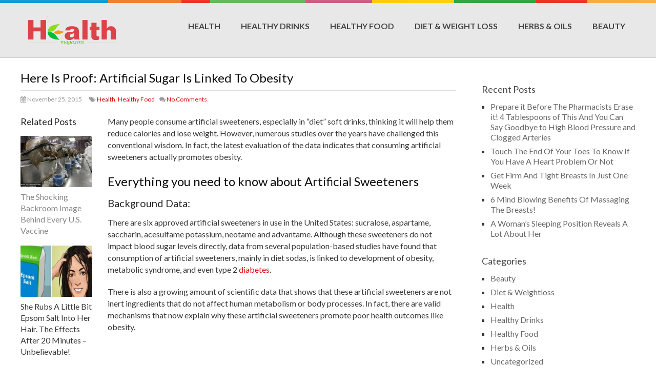

--- FILE ---
content_type: text/html; charset=utf-8
request_url: https://healthmagazine365.com/artificial-sugar-is-linked-to-obesity/
body_size: 7969
content:
<!DOCTYPE html>
<html class="no-js" lang="en-US" prefix="og: http://ogp.me/ns# fb: http://ogp.me/ns/fb#">
<head>
  <meta charset="utf-8">
  <link rel="stylesheet" type="text/css" href="/wp-content/cache/minify/f4933.css" media="all">
  <meta property="fb:pages" content="164476927234039">
  <link rel="profile" href="https://gmpg.org/xfn/11">
  <title>Here Is Proof: Artificial Sugar Is Linked To Obesity</title>
  <link rel="apple-touch-icon" href="/wp-content/themes/spike/apple-touch-icon.png">
  <meta name="viewport" content="width=device-width, initial-scale=1, maximum-scale=1">
  <meta name="apple-mobile-web-app-capable" content="yes">
  <meta name="apple-mobile-web-app-status-bar-style" content="black">
  <link rel="pingback" href="/xmlrpc.php">
  <meta name="description" content="Many people consume artificial sweeteners, especially in “diet” soft drinks, thinking it will help them reduce calories and lose weight.">
  <link rel="canonical" href="/artificial-sugar-is-linked-to-obesity/">
  <meta property="og:locale" content="en_US">
  <meta property="og:type" content="article">
  <meta property="og:title" content="Here Is Proof: Artificial Sugar Is Linked To Obesity">
  <meta property="og:description" content="Many people consume artificial sweeteners, especially in “diet” soft drinks, thinking it will help them reduce calories and lose weight.">
  <meta property="og:url" content="https://healthmagazine365.com/artificial-sugar-is-linked-to-obesity/">
  <meta property="og:site_name" content="Health Magazine">
  <meta property="article:publisher" content="https://www.facebook.com/healthmagazine365/">
  <meta property="article:section" content="Health">
  <meta property="article:published_time" content="2015-11-25T15:29:43+00:00">
  <meta property="article:modified_time" content="2015-11-25T15:47:47+00:00">
  <meta property="og:updated_time" content="2015-11-25T15:47:47+00:00">
  <meta property="fb:app_id" content="817366975053041">
  <meta property="og:image" content="https://healthmagazine365.com/wp-content/uploads/2015/11/artificial-sweeteners-versus-sugar1.jpg">
  <meta property="og:image:width" content="1024">
  <meta property="og:image:height" content="682">
  <meta name="twitter:card" content="summary">
  <meta name="twitter:description" content="Many people consume artificial sweeteners, especially in “diet” soft drinks, thinking it will help them reduce calories and lose weight.">
  <meta name="twitter:title" content="Here Is Proof: Artificial Sugar Is Linked To Obesity">
  <meta name="twitter:image" content="https://healthmagazine365.com/wp-content/uploads/2015/11/artificial-sweeteners-versus-sugar1.jpg">
  <link rel="dns-prefetch" href="//maxcdn.bootstrapcdn.com">
  <link rel="dns-prefetch" href="//s.w.org">
  <link rel="alternate" type="application/rss+xml" title="Health Magazine » Feed" href="/feed/">
  <link rel="alternate" type="application/rss+xml" title="Health Magazine » Comments Feed" href="/comments/feed/">

  <style type="text/css">
  img.wp-smiley,img.emoji{display:inline !important;border:none !important;box-shadow:none !important;height:1em !important;width:1em !important;margin:0 .07em !important;vertical-align:-0.1em !important;background:none !important;padding:0 !important}
  </style>
  <style id="scriptlesssocialsharing-inline-css" type="text/css">
  .scriptlesssocialsharing-buttons{width:100%}.scriptlesssocialsharing-buttons a.button{padding:10px;width:20%}@media only screen and (min-width: 800px){.scriptlesssocialsharing-buttons .sss-name{position:relative;height:auto;width:auto}}
  </style>
  <link rel="stylesheet" id="scriptlesssocialsharing-fontawesome-css" href="//maxcdn.bootstrapcdn.com/font-awesome/4.7.0/css/font-awesome.min.css?ver=4.7.0" type="text/css" media="all">
  <style id="stylesheet-inline-css" type="text/css">
  body{background-color:#fff}body{background-image:url(/wp-content/themes/spike/images/nobg.png)}.main-header{background-color:#e8e8e8;background-image:url(/wp-content/themes/spike/images/nobg.png)}footer{background-color:#F5F5F5;background-image:url(/wp-content/themes/spike/images/pattern32.png)}#navigation ul .current-menu-item a, #navigation ul li:hover > a, #navigation ul .current-menu-item:before, #navigation ul li:hover:before, #navigation ul li:hover:after, .postauthor h5, .single_post a, .textwidget a, .pnavigation2 a, .sidebar.c-4-12 a:hover, .copyrights a:hover, footer .widget li a:hover, .sidebar.c-4-12 a:hover, .related-posts a:hover, .title a:hover, .post-info a:hover,.comm, #tabber .inside li a:hover, .readMore a:hover,a,a:hover{color:#dd0b0b}.reply a, .flex-control-paging li a.flex-active, .currenttext, .pagination a:hover, .single .pagination a:hover .currenttext, .sbutton, #searchsubmit, #commentform input#submit, .contactform #submit, .mts-subscribe input[type='submit'], #move-to-top:hover, #searchform .icon-search, .tagcloud a, a#pull, .secondary-navigation.mobile, .mobile #navigation, #load-posts > a, .pace .pace-progress, .widget_tabs2 .pagination a, .pagination .nav-previous a:hover, .pagination .nav-next a:hover, .flex-control-paging li a:hover, #featured-thumbnail .review-total-only{background-color:#dd0b0b;color:#fff!important}.flex-control-thumbs .flex-active{border-top:3px solid #dd0b0b}#navigation ul .current-menu-item a,#navigation>ul>li>a:hover{border-bottom:1px solid #dd0b0b}.tagcloud a .tab_count, .flex-control-paging li a, #logo, #load-posts > a:hover, #searchform .sbutton:hover, .mts-subscribe input[type='submit']:hover{background-color:#9cdb62}.pagination a{color:#9cdb62}.pagination a,.pagination2{border:1px solid #9cdb62}.currenttext, .pagination a:hover, .pagination2:hover, .widget_tabs2 .pagination a{border:1px solid #dd0b0b}#navigation ul ul{border-top:1px solid #dd0b0b}.slidertitle,.slidertext{background:rgba(221,11,11,0.7)}#wpmm-megamenu{border-top:1px solid #dd0b0b}#navigation>ul>li.menu-item-wpmm-megamenu>a:hover,#navigation>ul>li.wpmm-megamenu-showing>a{border:none;color:#dd0b0b !important}.latestPost{margin:0 2% 20px 0;width:32%}#featured-thumbnail{margin:0 0 10px;width:100%}.featured-thumbnail{width:100%}.post-single-content{float:right}.single_post_right{float:left}.shareit{top:282px;left:auto;z-index:0;margin:0 0 0 -123px;width:90px;position:fixed;overflow:hidden;padding:5px;border:none;border-right:0}.share-item{margin:2px}.bypostauthor .commentmetadata{background:rgba(0, 0, 0, 0.02);border:1px solid rgba(0, 0, 0, 0.06)}.bypostauthor .commentmetadata:after{font-size:12px;content:"Author";position:absolute;right:0;top:0;padding:1px 10px;background:rgba(0, 0, 0, 0.2);color:#FFF}
  </style>
  <script async type="text/javascript" src="/wp-content/cache/minify/63d12.js"></script>
  <link rel="https://api.w.org/" href="/wp-json/">
  <link rel="EditURI" type="application/rsd+xml" title="RSD" href="/xmlrpc.php?rsd">
  <link rel="wlwmanifest" type="application/wlwmanifest+xml" href="/wp-includes/wlwmanifest.xml">
  <link rel="shortlink" href="/?p=595">
  <link rel="alternate" type="application/json+oembed" href="/wp-json/oembed/1.0/embed?url=http%3A%2F%2Fwww.healthmagazine365.com%2Fartificial-sugar-is-linked-to-obesity%2F">
  <link rel="alternate" type="text/xml+oembed" href="/wp-json/oembed/1.0/embed?url=http%3A%2F%2Fwww.healthmagazine365.com%2Fartificial-sugar-is-linked-to-obesity%2F&format=xml">
  <meta property="fb:pages" content="164476927234039">
  <link href="//fonts.googleapis.com/css?family=Lato:700%7CLato:normal&subset=latin" rel="stylesheet" type="text/css">
  <style type="text/css">
  .menu li a{font-family:'Lato';font-weight:700;font-size:16px;color:#444}h1{font-family:'Lato';font-weight:normal;font-size:28px;color:#0c0c0c}h2{font-family:'Lato';font-weight:normal;font-size:24px;color:#0c0c0c}h3{font-family:'Lato';font-weight:normal;font-size:22px;color:#262626}h4{font-family:'Lato';font-weight:normal;font-size:20px;color:#262626}h5{font-family:'Lato';font-weight:normal;font-size:18px;color:#262626}h6{font-family:'Lato';font-weight:normal;font-size:16px;color:#262626}body{font-family:'Lato';font-weight:normal;font-size:16px;color:#383838}
  </style>
  <script type="text/javascript">
  document.documentElement.className=document.documentElement.className.replace(/\bno-js\b/,'js');
  </script>
  <link rel="icon" href="/wp-content/uploads/2015/12/Health-logo-design-91-150x150.png" sizes="32x32">
  <link rel="icon" href="/wp-content/uploads/2015/12/Health-logo-design-91.png" sizes="192x192">
  <link rel="apple-touch-icon-precomposed" href="/wp-content/uploads/2015/12/Health-logo-design-91-180x180.png">
  <meta name="msapplication-TileImage" content="https://healthmagazine365.com/wp-content/uploads/2015/12/Health-logo-design-91.png">
</head>
<body id="blog" class="post-template-default single single-post postid-595 single-format-standard main" itemscope itemtype="http://schema.org/WebPage">
  <div class="main-container-wrap">
    <header class="main-header">
      <div class="rainbow"></div>
      <div class="container">
        <div id="header">
          <div class="logo-wrap">
            <h2 id="logo" class="image-logo"><a href="/"><img src="/wp-content/uploads/2015/11/HealthLOGO200.png" alt="Health Magazine"></a></h2>
          </div>
          <div class="secondary-navigation search-navigation">
            <nav id="navigation" class="clearfix">
              <ul id="menu-main-menu" class="menu clearfix">
                <li id="menu-item-49" class="menu-item menu-item-type-taxonomy menu-item-object-category current-post-ancestor current-menu-parent current-post-parent menu-item-49">
                  <a href="/category/general/">Health</a>
                </li>
                <li id="menu-item-51" class="menu-item menu-item-type-taxonomy menu-item-object-category menu-item-51">
                  <a href="/category/healthy-potions/">Healthy Drinks</a>
                </li>
                <li id="menu-item-50" class="menu-item menu-item-type-taxonomy menu-item-object-category current-post-ancestor current-menu-parent current-post-parent menu-item-50">
                  <a href="/category/healthy-food/">Healthy Food</a>
                </li>
                <li id="menu-item-329" class="menu-item menu-item-type-taxonomy menu-item-object-category menu-item-329">
                  <a href="/category/diet-weight-loss/">Diet & Weight Loss</a>
                </li>
                <li id="menu-item-330" class="menu-item menu-item-type-taxonomy menu-item-object-category menu-item-330">
                  <a href="/category/herbs-oils/">Herbs & Oils</a>
                </li>
                <li id="menu-item-332" class="menu-item menu-item-type-taxonomy menu-item-object-category menu-item-332">
                  <a href="/category/beauty/">Beauty</a>
                </li>
              </ul>
<a href="#" id="pull">Menu</a>
            </nav>
          </div>
        </div>
      </div>
    </header>
    <div class="main-container">
      <div id="page" class="single">
        <article class="article">
          <div id="content_box">
            <div id="post-595" class="g post post-595 type-post status-publish format-standard has-post-thumbnail hentry category-general category-healthy-food has_thumb">
              <div class="single_post">
                <header>
                  <h1 class="entry-title title single-title">Here Is Proof: Artificial Sugar Is Linked To Obesity</h1>
                  <div class="post-info">
                    <span class="thetime"><i class="icon-calendar"></i> November 25, 2015</span><span class="published" style="display: none;">2015-11-25T15:29:43+00:00</span><span class="updated" style="display: none;">2015-11-25T15:47:47+00:00</span> <span class="thecategory"><i class="icon-tags"></i> <a href="/category/general/" rel="nofollow">Health</a>, <a href="/category/healthy-food/" rel="nofollow">Healthy Food</a></span> <span class="thecomment"><i class="icon-comments"></i> <a rel="nofollow" href="/artificial-sugar-is-linked-to-obesity/#respond"><span class="dsq-postid" data-dsqidentifier="595 https://healthmagazine365.com/?p=595">No Comments</span></a></span>
                  </div>
                </header>
                <div class="post-single-content box mark-links entry-content">
                  <p>Many people consume artificial sweeteners, especially in “diet” soft drinks, thinking it will help them reduce calories and lose weight. However, numerous studies over the years have challenged this conventional wisdom. In fact, the latest evaluation of the data indicates that consuming artificial sweeteners actually promotes obesity.</p>
                  <div style="float:none;margin:10px 0 10px 0;text-align:center;">
                     
                    
                  </div>
                  <h2>Everything you need to know about Artificial Sweeteners</h2>
                  <h4>Background Data:</h4>
                  <p>There are six approved artificial sweeteners in use in the United States: sucralose, aspartame, saccharin, acesulfame potassium, neotame and advantame. Although these sweeteners do not impact blood sugar levels directly, data from several population-based studies have found that consumption of artificial sweeteners, mainly in diet sodas, is linked to development of obesity, metabolic syndrome, and even type 2 <a title="Best Fruit for a Diabetes Diet - healthmagazine365.com" href="/best-fruit-for-a-diabetes-diet-see-list/">diabetes</a>.</p>
                  <p>There is also a growing amount of scientific data that shows that these artificial sweeteners are not inert ingredients that do not affect human metabolism or body processes. In fact, there are valid mechanisms that now explain why these artificial sweeteners promote poor health outcomes like obesity.</p>
                  <p><img class="aligncenter wp-image-599" src="/wp-content/uploads/2015/11/artificial-sweeteners-versus-sugar1-1024x682.jpg" alt="artificial-sweeteners-versus-sugar" width="720" height="480" srcset="/wp-content/uploads/2015/11/artificial-sweeteners-versus-sugar1.jpg 1024w, /wp-content/uploads/2015/11/artificial-sweeteners-versus-sugar1-300x200.jpg 300w" sizes="(max-width: 720px) 100vw, 720px"></p>
                  <div id="nativo-ad-holder">
                     <strong>New Data:</strong>
                  </div>
                  <p>An article published in the medical journal Physiology & Behavior on June 19, 2015, detailed how artificial sweeteners promote metabolic dysregulation. Three key mechanisms were highlighted:</p>
                  <p>– Artificial sweeteners interfere with learned responses that contribute to controlling appetite and blood sugar levels.</p>
                  <p>– Artificial sweeteners increase the number and activity of receptors that transport glucose from the gastrointestinal tract, thereby stressing blood sugar control mechanisms.</p>
                  <p>– Artificial sweeteners disrupt the human gut microflora in a manner that promotes insulin resistance and glucose intolerance.</p>
                  <div style="float:none;margin:10px 0 10px 0;text-align:center;">
                     
                    
                  </div>
                  <p>Of these mechanisms, the one that is most intriguing is perhaps the impact that artificial sweeteners have in alteration of the gut bacterial flora (human microbiome) in a manner that ultimately leads to insulin resistance. With insulin resistance comes reduced activity of intracellular enzymes throughout the body that ultimately lead to loss of appetite control, obesity, increased abdominal obesity, and the subsequent development of the metabolic syndrome and eventually type 2 diabetes.</p>
                  <p>Animal studies have convincingly shown the link to the artificial sweeteners causing their adverse effects on insulin sensitivity by including a group also receiving an antibiotic with the artificial sweeteners.</p>
                  <p>Human clinical studies with moderate exposure to artificial sweeteners (dose equivalent to human subjects consuming approximately 2–3 diet soft drinks per day) show them to disrupt the gut microflora and cause increased fasting blood sugar levels presumably in the same manner as the animal studies.</p>
                  <p>How does the change in gut microbiome lead to insulin resistance? Researchers have been able to show the change in gut flora leads to an increased absorption of glucose from the diet. That alone may explain the development of insulin resistance, but there are undoubtedly other mechanisms involved.</p>
                  <h3><strong>Commentary:</strong></h3>
                  <p>My takeaway message from the data on artificial sweeteners is that they are indeed adding fuel to the fire. Stay away from them.</p>
                  <p>What about natural low or zero calorie sweeteners? They do not appear to negatively affect the gut flora. In fact, they appear to support a healthy microbiome, especially the polyols like xylitol. Here is a quick overview of natural sweeteners to use in place of artificial sweeteners:</p>
                  <p>Stevia: Extracted from the <em>Stevia rebaudiana</em> plant, stevia glycosides are 300 times sweeter than sucrose. Preliminary studies show that stevia may have blood sugar lowering and blood pressure lowering effects. It does exert a mild to unpleasant aftertaste depending upon purity.</p>
                  <p>Luo han guo (monk fruit): The fruit extract from this plant native to southern China is nearly 300 times sweeter than sugar and has been used as a natural sweetener in China for nearly 1,000 years. Has less of an aftertaste than stevia.</p>
                  <p>Xylitol and other polyols (maltitol, sorbitol, mannitol, erythritol): Polyols are roughly 60% as sweet as sucrose. They are poorly absorbed from the intestinal tract so larger amounts, for example, a single intake of more than 10 to 30 g, or a total daily intake of more than 40 to 80 g, may produce a laxative effect. Polyols are often combined with stevia or monk fruit extract to reduce aftertaste as well as to provide some bulk.</p>
                  <p><strong>Reference:</strong></p>
                  <p>Pepino MY. Metabolic effects of non-nutritive sweeteners. Physiol Behav. 2015 Jun 19. pii: S0031-9384(15)00372-8. [Epub ahead of print</p>
                  <div style="float:none;margin:10px 0 10px 0;text-align:center;">
                     
                    
                    <div id="rcjsload_6aa7cd"></div>
                    <script type="text/javascript">
                    /*<![CDATA[*/(function(){var referer="";try{if(referer=document.referrer,"undefined"==typeof referer)throw"undefined"}catch(exception){referer=document.location.href,(""==referer||"undefined"==typeof referer)&&(referer=document.URL)}referer=referer.substr(0,700);var rcel=document.createElement("script");rcel.id='rc_'+Math.floor(Math.random()*1000);rcel.type='text/javascript';rcel.src="http://trends.revcontent.com/serve.js.php?w=57849&t="+rcel.id+"&c="+(new Date()).getTime()+"&width="+(window.outerWidth||document.documentElement.clientWidth)+"&referer="+referer;rcel.async=true;var rcds=document.getElementById("rcjsload_6aa7cd");rcds.appendChild(rcel);})();/*]]>*/
                    </script>
                  </div>
                  <div style="font-size:0px;height:0px;line-height:0px;margin:0;padding:0;clear:both"></div>
                  <div class="scriptlesssocialsharing">
                    <div class="scriptlesssocialsharing-buttons">
                      
                    </div>
                  </div>
                  <div class="tags"></div>
                  <p class="nocomments"></p>
                </div>
                <div class="single_post_right">
                  <div class="related-posts">
                    <div class="postauthor-top">
                      <h3>Related Posts</h3>
                    </div>
                    <ul>
                      <li class="relatepostli2">
                        <a rel="nofollow" class="relatedthumb" href="/the-shocking-backroom-image-behind-every-u-s-vaccine/" title="The Shocking Backroom Image Behind Every U.S. Vaccine"><span class="rthumb"><img width="140" height="100" src="/wp-content/uploads/2016/01/horseshoe-crab-vaccine-140x100.jpg" class="attachment-related size-related wp-post-image" alt="" title=""></span> The Shocking Backroom Image Behind Every U.S. Vaccine</a>
                      </li>
                      <li class="relatepostli3">
                        <span class="rthumb"><img width="140" height="100" src="/wp-content/uploads/2016/07/epsom-140x100.jpg" class="attachment-related size-related wp-post-image" alt="" title=""></span> She Rubs A Little Bit Epsom Salt Into Her Hair. The Effects After 20 Minutes – Unbelievable!
                      </li>
                      <li class="relatepostli4">
                        <a rel="nofollow" class="relatedthumb" href="/ancient-drink-great-weight-loss-immune-support-cancer-prevention-heres-make/" title="This Ancient Drink is Great for Weight Loss, Immune Support and Cancer Prevention. Here’s How to Make It"><span class="rthumb"><img width="140" height="100" src="/wp-content/uploads/2016/05/kombucha2-140x100.jpg" class="attachment-related size-related wp-post-image" alt="" title=""></span> This Ancient Drink is Great for Weight Loss, Immune Support and Cancer Prevention. Here’s How to Make It</a>
                      </li>
                      <li class="last relatepostli1">
                        <a rel="nofollow" class="relatedthumb" href="/6-ways-eliminate-sinus-infections-apple-cider-vinegar/" title="6 Ways To Eliminate Sinus Infections With Apple Cider Vinegar!"><span class="rthumb"><img width="140" height="100" src="/wp-content/uploads/2016/03/Apple-Cider-Vinegar-for-Sinus-Infection-140x100.jpg" class="attachment-related size-related wp-post-image" alt="" title=""></span> 6 Ways To Eliminate Sinus Infections With Apple Cider Vinegar!</a>
                      </li>
                    </ul>
                  </div>
                </div>
              </div>
            </div>
          </div>
        </article>
        <aside class="sidebar c-4-12">
          <div id="sidebars" class="g">
            <div class="sidebar">
              <ul class="sidebar_list">
                <div id="search-2" class="widget widget_search">
                  
                </div>
                <div id="recent-posts-2" class="widget widget_recent_entries">
                  <h3 class="widget-title">Recent Posts</h3>
                  <ul>
                    <li>
                      <a href="/prepare-pharmacists-erase-4-tablespoons-can-say-goodbye-high-blood-pressure-clogged-arteries/">Prepare it Before The Pharmacists Erase it! 4 Tablespoons of This And You Can Say Goodbye to High Blood Pressure and Clogged Arteries</a>
                    </li>
                    <li>
                      <a href="/touch-end-toes-know-heart-problem-not/">Touch The End Of Your Toes To Know If You Have A Heart Problem Or Not</a>
                    </li>
                    <li>
                      <a href="/get-firm-tight-breasts-just-one-week/">Get Firm And Tight Breasts In Just One Week</a>
                    </li>
                    <li>
                      <a href="/6-mind-blowing-benefits-massaging-breasts/">6 Mind Blowing Benefits Of Massaging The Breasts!</a>
                    </li>
                    <li>
                      <a href="/womans-sleeping-position-reveals-lot/">A Woman’s Sleeping Position Reveals A Lot About Her</a>
                    </li>
                  </ul>
                </div>
                <div id="categories-2" class="widget widget_categories">
                  <h3 class="widget-title">Categories</h3>
                  <ul>
                    <li class="cat-item cat-item-19">
                      <a href="/category/beauty/">Beauty</a>
                    </li>
                    <li class="cat-item cat-item-17">
                      <a href="/category/diet-weight-loss/">Diet & Weightloss</a>
                    </li>
                    <li class="cat-item cat-item-5">
                      <a href="/category/general/">Health</a>
                    </li>
                    <li class="cat-item cat-item-4">
                      <a href="/category/healthy-potions/">Healthy Drinks</a>
                    </li>
                    <li class="cat-item cat-item-3">
                      <a href="/category/healthy-food/">Healthy Food</a>
                    </li>
                    <li class="cat-item cat-item-18">
                      <a href="/category/herbs-oils/">Herbs & Oils</a>
                    </li>
                    <li class="cat-item cat-item-1">
                      <a href="/category/uncategorized/">Uncategorized</a>
                    </li>
                  </ul>
                </div>
              </ul>
            </div>
          </div>
        </aside>
      </div>
    </div>
    <footer>
      <div class="rainbow"></div>
      <div class="footerTop">
        <div class="container">
          <div class="footer-widgets col3">
            <div class="f-widget f-widget-1">
              <div id="pages-2" class="widget widget_pages">
                <h3 class="widget-title">Information</h3>
                <ul>
                  <li class="page_item page-item-352">
                    <a href="/about-us/">About Us</a>
                  </li>
                  <li class="page_item page-item-151">
                    <a href="/contact-us-2/">Contact us</a>
                  </li>
                  <li class="page_item page-item-762">
                    <a href="/disclaimer/">Disclaimer</a>
                  </li>
                  <li class="page_item page-item-16">
                    <a href="/privacy-policy-2/">Privacy Policy</a>
                  </li>
                  <li class="page_item page-item-10">
                    <a href="/terms-and-conditions/">Terms and Conditions</a>
                  </li>
                </ul>
              </div>
            </div>
            <div class="f-widget f-widget-2">
              <div id="categories-3" class="widget widget_categories">
                <h3 class="widget-title">Categories</h3>
                <ul>
                  <li class="cat-item cat-item-19">
                    <a href="/category/beauty/">Beauty</a> (138)
                  </li>
                  <li class="cat-item cat-item-17">
                    <a href="/category/diet-weight-loss/">Diet & Weightloss</a> (104)
                  </li>
                  <li class="cat-item cat-item-5">
                    <a href="/category/general/">Health</a> (1,116)
                  </li>
                  <li class="cat-item cat-item-4">
                    <a href="/category/healthy-potions/">Healthy Drinks</a> (212)
                  </li>
                  <li class="cat-item cat-item-3">
                    <a href="/category/healthy-food/">Healthy Food</a> (203)
                  </li>
                  <li class="cat-item cat-item-18">
                    <a href="/category/herbs-oils/">Herbs & Oils</a> (74)
                  </li>
                  <li class="cat-item cat-item-1">
                    <a href="/category/uncategorized/">Uncategorized</a> (15)
                  </li>
                </ul>
              </div>
            </div>
            <div class="f-widget f-widget-3 last">
              <div id="recent-posts-3" class="widget widget_recent_entries">
                <h3 class="widget-title">Recent Posts</h3>
                <ul>
                  <li>
                    <a href="/prepare-pharmacists-erase-4-tablespoons-can-say-goodbye-high-blood-pressure-clogged-arteries/">Prepare it Before The Pharmacists Erase it! 4 Tablespoons of This And You Can Say Goodbye to High Blood Pressure and Clogged Arteries</a>
                  </li>
                  <li>
                    <a href="/touch-end-toes-know-heart-problem-not/">Touch The End Of Your Toes To Know If You Have A Heart Problem Or Not</a>
                  </li>
                  <li>
                    <a href="/get-firm-tight-breasts-just-one-week/">Get Firm And Tight Breasts In Just One Week</a>
                  </li>
                  <li>
                    <a href="/6-mind-blowing-benefits-massaging-breasts/">6 Mind Blowing Benefits Of Massaging The Breasts!</a>
                  </li>
                  <li>
                    <a href="/womans-sleeping-position-reveals-lot/">A Woman’s Sleeping Position Reveals A Lot About Her</a>
                  </li>
                </ul>
              </div>
            </div>
          </div>
        </div>
      </div>
      <div class="copyrights">
        <div class="row" id="copyright-note">
          <span><a href="/" title="Your guidance for healthy life!" rel="nofollow">Health Magazine</a> Copyright © 2017.</span>
          <div class="top">
            <a href="#top" class="toplink" rel="nofollow">Back to Top</a>
          </div>
        </div>
      </div>
    </footer>
  </div>
  <div class="secondary-navigation mobile">
    <nav id="navigation" class="clearfix">
      <ul id="menu-main-menu-1" class="menu clearfix">
        <li class="menu-item menu-item-type-taxonomy menu-item-object-category current-post-ancestor current-menu-parent current-post-parent menu-item-49">
          <a href="/category/general/">Health</a>
        </li>
        <li class="menu-item menu-item-type-taxonomy menu-item-object-category menu-item-51">
          <a href="/category/healthy-potions/">Healthy Drinks</a>
        </li>
        <li class="menu-item menu-item-type-taxonomy menu-item-object-category current-post-ancestor current-menu-parent current-post-parent menu-item-50">
          <a href="/category/healthy-food/">Healthy Food</a>
        </li>
        <li class="menu-item menu-item-type-taxonomy menu-item-object-category menu-item-329">
          <a href="/category/diet-weight-loss/">Diet & Weight Loss</a>
        </li>
        <li class="menu-item menu-item-type-taxonomy menu-item-object-category menu-item-330">
          <a href="/category/herbs-oils/">Herbs & Oils</a>
        </li>
        <li class="menu-item menu-item-type-taxonomy menu-item-object-category menu-item-332">
          <a href="/category/beauty/">Beauty</a>
        </li>
      </ul>
    </nav>
  </div>

 
  <script type="text/javascript" src="/wp-content/cache/minify/13d7d.js"></script> 
   
  <script type="text/javascript" src="/wp-content/cache/minify/6ce07.js"></script>
<script defer src="https://static.cloudflareinsights.com/beacon.min.js/vcd15cbe7772f49c399c6a5babf22c1241717689176015" integrity="sha512-ZpsOmlRQV6y907TI0dKBHq9Md29nnaEIPlkf84rnaERnq6zvWvPUqr2ft8M1aS28oN72PdrCzSjY4U6VaAw1EQ==" data-cf-beacon='{"version":"2024.11.0","token":"2895b2362bc4492a85a06dbbf4d70efb","r":1,"server_timing":{"name":{"cfCacheStatus":true,"cfEdge":true,"cfExtPri":true,"cfL4":true,"cfOrigin":true,"cfSpeedBrain":true},"location_startswith":null}}' crossorigin="anonymous"></script>
</body>
</html>


--- FILE ---
content_type: text/css; charset=
request_url: https://healthmagazine365.com/wp-content/cache/minify/f4933.css
body_size: 13466
content:
#cookie-law-info-bar{border:0;font-size:10pt;margin:0 auto;padding:5px 0;position:absolute;text-align:center;width:100%;z-index:9999}#cookie-law-info-again{font-size:10pt;margin:0;padding:2px 10px;text-align:center;z-index:9999;cursor:pointer}#cookie-law-info-bar span{vertical-align:middle}.cli-plugin-button,.cli-plugin-button:visited{background:#222 url('/wp-content/plugins/cookie-law-info/images/overlay.png') repeat-x;display:inline-block;padding:5px 10px 6px;color:#fff;text-decoration:none;-moz-border-radius:6px;-webkit-border-radius:6px;-moz-box-shadow:0 1px 3px rgba(0,0,0,0.6);-webkit-box-shadow:0 1px 3px rgba(0,0,0,0.6);text-shadow:0 -1px 1px rgba(0,0,0,0.25);border-bottom:1px solid rgba(0,0,0,0.25);position:relative;cursor:pointer;margin:auto 10px}.cli-plugin-button:hover{background-color:#111;color:#fff}.cli-plugin-button:active{top:1px}.small.cli-plugin-button,.small.cli-plugin-button:visited{font-size:11px}.cli-plugin-button,.cli-plugin-button:visited,.medium.cli-plugin-button,.medium.cli-plugin-button:visited{font-size:13px;font-weight:bold;line-height:1;text-shadow:0 -1px 1px rgba(0,0,0,0.25)}.large.cli-plugin-button,.large.cli-plugin-button:visited{font-size:14px;padding:8px 14px 9px}.super.cli-plugin-button,.super.cli-plugin-button:visited{font-size:34px;padding:8px 14px 9px}.pink.cli-plugin-button,.magenta.cli-plugin-button:visited{background-color:#e22092}.pink.cli-plugin-button:hover{background-color:#c81e82}.green.cli-plugin-button,.green.cli-plugin-button:visited{background-color:#91bd09}.green.cli-plugin-button:hover{background-color:#749a02}.red.cli-plugin-button,.red.cli-plugin-button:visited{background-color:#e62727}.red.cli-plugin-button:hover{background-color:#cf2525}.orange.cli-plugin-button,.orange.cli-plugin-button:visited{background-color:#ff5c00}.orange.cli-plugin-button:hover{background-color:#d45500}.blue.cli-plugin-button,.blue.cli-plugin-button:visited{background-color:#2981e4}.blue.cli-plugin-button:hover{background-color:#2575cf}.yellow.cli-plugin-button,.yellow.cli-plugin-button:visited{background-color:#ffb515}.yellow.cli-plugin-button:hover{background-color:#fc9200}.scriptlesssocialsharing{box-sizing:border-box;margin:18px auto}.scriptlesssocialsharing-buttons{border-collapse:separate;border-spacing:3px;display:table;table-layout:fixed}.scriptlesssocialsharing-buttons a.button{border:none;border-radius:0;color:white;display:table-cell;text-align:center;text-decoration:none}.scriptlesssocialsharing-buttons a.button:hover{color:#fff}.scriptlesssocialsharing-buttons .sss-name{position:absolute;clip:rect(1px,1px,1px,1px);height:1px;width:1px;border:0;overflow:hidden}.scriptlesssocialsharing-buttons .button.email{background-color:#333;background-color:rgba(51,51,51,0.8)}.scriptlesssocialsharing-buttons .button.email:hover{background-color:#333}.scriptlesssocialsharing-buttons .button.twitter{background-color:#55acee;background-color:rgba(85,172,238,0.8)}.scriptlesssocialsharing-buttons .button.twitter:hover{background-color:#55acee}.scriptlesssocialsharing-buttons .button.facebook{background-color:#3b5998;background-color:rgba(59,89,152,0.8)}.scriptlesssocialsharing-buttons .button.facebook:hover{background-color:#3b5998}.scriptlesssocialsharing-buttons .button.linkedin{background-color:#0077b5;background-color:rgba(0,119,181,0.8)}.scriptlesssocialsharing-buttons .button.linkedin:hover{background-color:#0077b5}.scriptlesssocialsharing-buttons .button.pinterest{background-color:#bd081c;background-color:rgba(189,8,28,0.8)}.scriptlesssocialsharing-buttons .button.pinterest:hover{background-color:#bd081c}.scriptlesssocialsharing-buttons .button.google{background-color:#dc4e41;background-color:rgba(220,78,65,0.8)}.scriptlesssocialsharing-buttons .button.google:hover{background-color:#dc4e41}.scriptlesssocialsharing-buttons .button.reddit{background-color:#ff4500;background-color:rgba(255,69,0,0.8)}.scriptlesssocialsharing-buttons .button.reddit:hover{background-color:#ff4500}.scriptlesssocialsharing-buttons .button .sss-name{margin-left:8px}.scriptlesssocialsharing-buttons .button:before{display:inline-block;font:normal normal normal 20px FontAwesome;text-rendering:auto;-webkit-font-smoothing:antialiased;-moz-osx-font-smoothing:grayscale;-webkit-transform:translate(0,0);-ms-transform:translate(0,0);transform:translate(0,0);vertical-align:middle}.scriptlesssocialsharing-buttons .twitter:before{content:'\f099'}.scriptlesssocialsharing-buttons .facebook:before{content:'\f09a'}.scriptlesssocialsharing-buttons .google:before{content:'\f0d5'}.scriptlesssocialsharing-buttons .pinterest:before{content:'\f0d2'}.scriptlesssocialsharing-buttons .linkedin:before{content:'\f0e1'}.scriptlesssocialsharing-buttons .email:before{content:'\f0e0'}.scriptlesssocialsharing-buttons .reddit:before{content:'\f281'}@font-face{font-family:'FontAwesome';src:url('/wp-content/themes/spike/font/fontawesome-webfont.eot?v=3.2.1');src:url('/wp-content/themes/spike/font/fontawesome-webfont.eot?#iefix&v=3.2.1') format('embedded-opentype'),url('/wp-content/themes/spike/font/fontawesome-webfont.woff?v=3.2.1') format('woff'),url('/wp-content/themes/spike/font/fontawesome-webfont.ttf?v=3.2.1') format('truetype'),url('/wp-content/themes/spike/font/fontawesome-webfont.svg#fontawesomeregular?v=3.2.1') format('svg');font-weight:normal;font-style:normal;}[class^="icon-"],[class*=" icon-"]{font-family:FontAwesome;font-weight:normal;font-style:normal;text-decoration:inherit;-webkit-font-smoothing:antialiased;*margin-right:.3em;}[class^="icon-"]:before,[class*=" icon-"]:before{text-decoration:inherit;display:inline-block;speak:none;}.icon-large:before{vertical-align:-10%;font-size:1.3333333333333333em;}a [class^="icon-"],a [class*=" icon-"]{display:inline;}[class^="icon-"].icon-fixed-width,[class*=" icon-"].icon-fixed-width{display:inline-block;width:1.1428571428571428em;text-align:right;padding-right:0.2857142857142857em;}[class^="icon-"].icon-fixed-width.icon-large,[class*=" icon-"].icon-fixed-width.icon-large{width:1.4285714285714286em;}.icons-ul{margin-left:2.142857142857143em;list-style-type:none;}.icons-ul>li{position:relative;}.icons-ul .icon-li{position:absolute;left:-2.142857142857143em;width:2.142857142857143em;text-align:center;line-height:inherit;}[class^="icon-"].hide,[class*=" icon-"].hide{display:none;}.icon-muted{color:#eeeeee;}.icon-light{color:#ffffff;}.icon-dark{color:#333333;}.icon-border{border:solid 1px #eeeeee;padding:.2em .25em .15em;-webkit-border-radius:3px;-moz-border-radius:3px;border-radius:3px;}.icon-2x{font-size:2em;}.icon-2x.icon-border{border-width:2px;-webkit-border-radius:4px;-moz-border-radius:4px;border-radius:4px;}.icon-3x{font-size:3em;}.icon-3x.icon-border{border-width:3px;-webkit-border-radius:5px;-moz-border-radius:5px;border-radius:5px;}.icon-4x{font-size:4em;}.icon-4x.icon-border{border-width:4px;-webkit-border-radius:6px;-moz-border-radius:6px;border-radius:6px;}.icon-5x{font-size:5em;}.icon-5x.icon-border{border-width:5px;-webkit-border-radius:7px;-moz-border-radius:7px;border-radius:7px;}.pull-right{float:right;}.pull-left{float:left;}[class^="icon-"].pull-left,[class*=" icon-"].pull-left{margin-right:.3em;}[class^="icon-"].pull-right,[class*=" icon-"].pull-right{margin-left:.3em;}[class^="icon-"],[class*=" icon-"]{display:inline;width:auto;height:auto;line-height:normal;vertical-align:baseline;background-image:none;background-position:0% 0%;background-repeat:repeat;margin-top:0;}.icon-white,.nav-pills>.active>a>[class^="icon-"],.nav-pills>.active>a>[class*=" icon-"],.nav-list>.active>a>[class^="icon-"],.nav-list>.active>a>[class*=" icon-"],.navbar-inverse .nav>.active>a>[class^="icon-"],.navbar-inverse .nav>.active>a>[class*=" icon-"],.dropdown-menu>li>a:hover>[class^="icon-"],.dropdown-menu>li>a:hover>[class*=" icon-"],.dropdown-menu>.active>a>[class^="icon-"],.dropdown-menu>.active>a>[class*=" icon-"],.dropdown-submenu:hover>a>[class^="icon-"],.dropdown-submenu:hover>a>[class*=" icon-"]{background-image:none;}.btn [class^="icon-"].icon-large,.nav [class^="icon-"].icon-large,.btn [class*=" icon-"].icon-large,.nav [class*=" icon-"].icon-large{line-height:.9em;}.btn [class^="icon-"].icon-spin,.nav [class^="icon-"].icon-spin,.btn [class*=" icon-"].icon-spin,.nav [class*=" icon-"].icon-spin{display:inline-block;}.nav-tabs [class^="icon-"],.nav-pills [class^="icon-"],.nav-tabs [class*=" icon-"],.nav-pills [class*=" icon-"],.nav-tabs [class^="icon-"].icon-large,.nav-pills [class^="icon-"].icon-large,.nav-tabs [class*=" icon-"].icon-large,.nav-pills [class*=" icon-"].icon-large{line-height:.9em;}.btn [class^="icon-"].pull-left.icon-2x,.btn [class*=" icon-"].pull-left.icon-2x,.btn [class^="icon-"].pull-right.icon-2x,.btn [class*=" icon-"].pull-right.icon-2x{margin-top:.18em;}.btn [class^="icon-"].icon-spin.icon-large,.btn [class*=" icon-"].icon-spin.icon-large{line-height:.8em;}.btn.btn-small [class^="icon-"].pull-left.icon-2x,.btn.btn-small [class*=" icon-"].pull-left.icon-2x,.btn.btn-small [class^="icon-"].pull-right.icon-2x,.btn.btn-small [class*=" icon-"].pull-right.icon-2x{margin-top:.25em;}.btn.btn-large [class^="icon-"],.btn.btn-large [class*=" icon-"]{margin-top:0;}.btn.btn-large [class^="icon-"].pull-left.icon-2x,.btn.btn-large [class*=" icon-"].pull-left.icon-2x,.btn.btn-large [class^="icon-"].pull-right.icon-2x,.btn.btn-large [class*=" icon-"].pull-right.icon-2x{margin-top:.05em;}.btn.btn-large [class^="icon-"].pull-left.icon-2x,.btn.btn-large [class*=" icon-"].pull-left.icon-2x{margin-right:.2em;}.btn.btn-large [class^="icon-"].pull-right.icon-2x,.btn.btn-large [class*=" icon-"].pull-right.icon-2x{margin-left:.2em;}.nav-list [class^="icon-"],.nav-list [class*=" icon-"]{line-height:inherit;}.icon-stack{position:relative;display:inline-block;width:2em;height:2em;line-height:2em;vertical-align:-35%;}.icon-stack [class^="icon-"],.icon-stack [class*=" icon-"]{display:block;text-align:center;position:absolute;width:100%;height:100%;font-size:1em;line-height:inherit;*line-height:2em;}.icon-stack .icon-stack-base{font-size:2em;*line-height:1em;}.icon-spin{display:inline-block;-moz-animation:spin 2s infinite linear;-o-animation:spin 2s infinite linear;-webkit-animation:spin 2s infinite linear;animation:spin 2s infinite linear;}a .icon-stack,a .icon-spin{display:inline-block;text-decoration:none;}@-moz-keyframes spin{0%{-moz-transform:rotate(0deg);}100%{-moz-transform:rotate(359deg);}}@-webkit-keyframes spin{0%{-webkit-transform:rotate(0deg);}100%{-webkit-transform:rotate(359deg);}}@-o-keyframes spin{0%{-o-transform:rotate(0deg);}100%{-o-transform:rotate(359deg);}}@-ms-keyframes spin{0%{-ms-transform:rotate(0deg);}100%{-ms-transform:rotate(359deg);}}@keyframes spin{0%{transform:rotate(0deg);}100%{transform:rotate(359deg);}}.icon-rotate-90:before{-webkit-transform:rotate(90deg);-moz-transform:rotate(90deg);-ms-transform:rotate(90deg);-o-transform:rotate(90deg);transform:rotate(90deg);filter:progid:DXImageTransform.Microsoft.BasicImage(rotation=1);}.icon-rotate-180:before{-webkit-transform:rotate(180deg);-moz-transform:rotate(180deg);-ms-transform:rotate(180deg);-o-transform:rotate(180deg);transform:rotate(180deg);filter:progid:DXImageTransform.Microsoft.BasicImage(rotation=2);}.icon-rotate-270:before{-webkit-transform:rotate(270deg);-moz-transform:rotate(270deg);-ms-transform:rotate(270deg);-o-transform:rotate(270deg);transform:rotate(270deg);filter:progid:DXImageTransform.Microsoft.BasicImage(rotation=3);}.icon-flip-horizontal:before{-webkit-transform:scale(-1,1);-moz-transform:scale(-1,1);-ms-transform:scale(-1,1);-o-transform:scale(-1,1);transform:scale(-1,1);}.icon-flip-vertical:before{-webkit-transform:scale(1,-1);-moz-transform:scale(1,-1);-ms-transform:scale(1,-1);-o-transform:scale(1,-1);transform:scale(1,-1);}a .icon-rotate-90:before,a .icon-rotate-180:before,a .icon-rotate-270:before,a .icon-flip-horizontal:before,a .icon-flip-vertical:before{display:inline-block;}.icon-glass:before{content:"\f000";}.icon-music:before{content:"\f001";}.icon-search:before{content:"\f002";}.icon-envelope-alt:before{content:"\f003";}.icon-heart:before{content:"\f004";}.icon-star:before{content:"\f005";}.icon-star-empty:before{content:"\f006";}.icon-user:before{content:"\f007";}.icon-film:before{content:"\f008";}.icon-th-large:before{content:"\f009";}.icon-th:before{content:"\f00a";}.icon-th-list:before{content:"\f00b";}.icon-ok:before{content:"\f00c";}.icon-remove:before{content:"\f00d";}.icon-zoom-in:before{content:"\f00e";}.icon-zoom-out:before{content:"\f010";}.icon-power-off:before,.icon-off:before{content:"\f011";}.icon-signal:before{content:"\f012";}.icon-gear:before,.icon-cog:before{content:"\f013";}.icon-trash:before{content:"\f014";}.icon-home:before{content:"\f015";}.icon-file-alt:before{content:"\f016";}.icon-time:before{content:"\f017";}.icon-road:before{content:"\f018";}.icon-download-alt:before{content:"\f019";}.icon-download:before{content:"\f01a";}.icon-upload:before{content:"\f01b";}.icon-inbox:before{content:"\f01c";}.icon-play-circle:before{content:"\f01d";}.icon-rotate-right:before,.icon-repeat:before{content:"\f01e";}.icon-refresh:before{content:"\f021";}.icon-list-alt:before{content:"\f022";}.icon-lock:before{content:"\f023";}.icon-flag:before{content:"\f024";}.icon-headphones:before{content:"\f025";}.icon-volume-off:before{content:"\f026";}.icon-volume-down:before{content:"\f027";}.icon-volume-up:before{content:"\f028";}.icon-qrcode:before{content:"\f029";}.icon-barcode:before{content:"\f02a";}.icon-tag:before{content:"\f02b";}.icon-tags:before{content:"\f02c";}.icon-book:before{content:"\f02d";}.icon-bookmark:before{content:"\f02e";}.icon-print:before{content:"\f02f";}.icon-camera:before{content:"\f030";}.icon-font:before{content:"\f031";}.icon-bold:before{content:"\f032";}.icon-italic:before{content:"\f033";}.icon-text-height:before{content:"\f034";}.icon-text-width:before{content:"\f035";}.icon-align-left:before{content:"\f036";}.icon-align-center:before{content:"\f037";}.icon-align-right:before{content:"\f038";}.icon-align-justify:before{content:"\f039";}.icon-list:before{content:"\f03a";}.icon-indent-left:before{content:"\f03b";}.icon-indent-right:before{content:"\f03c";}.icon-facetime-video:before{content:"\f03d";}.icon-picture:before{content:"\f03e";}.icon-pencil:before{content:"\f040";}.icon-map-marker:before{content:"\f041";}.icon-adjust:before{content:"\f042";}.icon-tint:before{content:"\f043";}.icon-edit:before{content:"\f044";}.icon-share:before{content:"\f045";}.icon-check:before{content:"\f046";}.icon-move:before{content:"\f047";}.icon-step-backward:before{content:"\f048";}.icon-fast-backward:before{content:"\f049";}.icon-backward:before{content:"\f04a";}.icon-play:before{content:"\f04b";}.icon-pause:before{content:"\f04c";}.icon-stop:before{content:"\f04d";}.icon-forward:before{content:"\f04e";}.icon-fast-forward:before{content:"\f050";}.icon-step-forward:before{content:"\f051";}.icon-eject:before{content:"\f052";}.icon-chevron-left:before{content:"\f053";}.icon-chevron-right:before{content:"\f054";}.icon-plus-sign:before{content:"\f055";}.icon-minus-sign:before{content:"\f056";}.icon-remove-sign:before{content:"\f057";}.icon-ok-sign:before{content:"\f058";}.icon-question-sign:before{content:"\f059";}.icon-info-sign:before{content:"\f05a";}.icon-screenshot:before{content:"\f05b";}.icon-remove-circle:before{content:"\f05c";}.icon-ok-circle:before{content:"\f05d";}.icon-ban-circle:before{content:"\f05e";}.icon-arrow-left:before{content:"\f060";}.icon-arrow-right:before{content:"\f061";}.icon-arrow-up:before{content:"\f062";}.icon-arrow-down:before{content:"\f063";}.icon-mail-forward:before,.icon-share-alt:before{content:"\f064";}.icon-resize-full:before{content:"\f065";}.icon-resize-small:before{content:"\f066";}.icon-plus:before{content:"\f067";}.icon-minus:before{content:"\f068";}.icon-asterisk:before{content:"\f069";}.icon-exclamation-sign:before{content:"\f06a";}.icon-gift:before{content:"\f06b";}.icon-leaf:before{content:"\f06c";}.icon-fire:before{content:"\f06d";}.icon-eye-open:before{content:"\f06e";}.icon-eye-close:before{content:"\f070";}.icon-warning-sign:before{content:"\f071";}.icon-plane:before{content:"\f072";}.icon-calendar:before{content:"\f073";}.icon-random:before{content:"\f074";}.icon-comment:before{content:"\f075";}.icon-magnet:before{content:"\f076";}.icon-chevron-up:before{content:"\f077";}.icon-chevron-down:before{content:"\f078";}.icon-retweet:before{content:"\f079";}.icon-shopping-cart:before{content:"\f07a";}.icon-folder-close:before{content:"\f07b";}.icon-folder-open:before{content:"\f07c";}.icon-resize-vertical:before{content:"\f07d";}.icon-resize-horizontal:before{content:"\f07e";}.icon-bar-chart:before{content:"\f080";}.icon-twitter-sign:before{content:"\f081";}.icon-facebook-sign:before{content:"\f082";}.icon-camera-retro:before{content:"\f083";}.icon-key:before{content:"\f084";}.icon-gears:before,.icon-cogs:before{content:"\f085";}.icon-comments:before{content:"\f086";}.icon-thumbs-up-alt:before{content:"\f087";}.icon-thumbs-down-alt:before{content:"\f088";}.icon-star-half:before{content:"\f089";}.icon-heart-empty:before{content:"\f08a";}.icon-signout:before{content:"\f08b";}.icon-linkedin-sign:before{content:"\f08c";}.icon-pushpin:before{content:"\f08d";}.icon-external-link:before{content:"\f08e";}.icon-signin:before{content:"\f090";}.icon-trophy:before{content:"\f091";}.icon-github-sign:before{content:"\f092";}.icon-upload-alt:before{content:"\f093";}.icon-lemon:before{content:"\f094";}.icon-phone:before{content:"\f095";}.icon-unchecked:before,.icon-check-empty:before{content:"\f096";}.icon-bookmark-empty:before{content:"\f097";}.icon-phone-sign:before{content:"\f098";}.icon-twitter:before{content:"\f099";}.icon-facebook:before{content:"\f09a";}.icon-github:before{content:"\f09b";}.icon-unlock:before{content:"\f09c";}.icon-credit-card:before{content:"\f09d";}.icon-rss:before{content:"\f09e";}.icon-hdd:before{content:"\f0a0";}.icon-bullhorn:before{content:"\f0a1";}.icon-bell:before{content:"\f0a2";}.icon-certificate:before{content:"\f0a3";}.icon-hand-right:before{content:"\f0a4";}.icon-hand-left:before{content:"\f0a5";}.icon-hand-up:before{content:"\f0a6";}.icon-hand-down:before{content:"\f0a7";}.icon-circle-arrow-left:before{content:"\f0a8";}.icon-circle-arrow-right:before{content:"\f0a9";}.icon-circle-arrow-up:before{content:"\f0aa";}.icon-circle-arrow-down:before{content:"\f0ab";}.icon-globe:before{content:"\f0ac";}.icon-wrench:before{content:"\f0ad";}.icon-tasks:before{content:"\f0ae";}.icon-filter:before{content:"\f0b0";}.icon-briefcase:before{content:"\f0b1";}.icon-fullscreen:before{content:"\f0b2";}.icon-group:before{content:"\f0c0";}.icon-link:before{content:"\f0c1";}.icon-cloud:before{content:"\f0c2";}.icon-beaker:before{content:"\f0c3";}.icon-cut:before{content:"\f0c4";}.icon-copy:before{content:"\f0c5";}.icon-paperclip:before,.icon-paper-clip:before{content:"\f0c6";}.icon-save:before{content:"\f0c7";}.icon-sign-blank:before{content:"\f0c8";}.icon-reorder:before{content:"\f0c9";}.icon-list-ul:before{content:"\f0ca";}.icon-list-ol:before{content:"\f0cb";}.icon-strikethrough:before{content:"\f0cc";}.icon-underline:before{content:"\f0cd";}.icon-table:before{content:"\f0ce";}.icon-magic:before{content:"\f0d0";}.icon-truck:before{content:"\f0d1";}.icon-pinterest:before{content:"\f0d2";}.icon-pinterest-sign:before{content:"\f0d3";}.icon-google-plus-sign:before{content:"\f0d4";}.icon-google-plus:before{content:"\f0d5";}.icon-money:before{content:"\f0d6";}.icon-caret-down:before{content:"\f0d7";}.icon-caret-up:before{content:"\f0d8";}.icon-caret-left:before{content:"\f0d9";}.icon-caret-right:before{content:"\f0da";}.icon-columns:before{content:"\f0db";}.icon-sort:before{content:"\f0dc";}.icon-sort-down:before{content:"\f0dd";}.icon-sort-up:before{content:"\f0de";}.icon-envelope:before{content:"\f0e0";}.icon-linkedin:before{content:"\f0e1";}.icon-rotate-left:before,.icon-undo:before{content:"\f0e2";}.icon-legal:before{content:"\f0e3";}.icon-dashboard:before{content:"\f0e4";}.icon-comment-alt:before{content:"\f0e5";}.icon-comments-alt:before{content:"\f0e6";}.icon-bolt:before{content:"\f0e7";}.icon-sitemap:before{content:"\f0e8";}.icon-umbrella:before{content:"\f0e9";}.icon-paste:before{content:"\f0ea";}.icon-lightbulb:before{content:"\f0eb";}.icon-exchange:before{content:"\f0ec";}.icon-cloud-download:before{content:"\f0ed";}.icon-cloud-upload:before{content:"\f0ee";}.icon-user-md:before{content:"\f0f0";}.icon-stethoscope:before{content:"\f0f1";}.icon-suitcase:before{content:"\f0f2";}.icon-bell-alt:before{content:"\f0f3";}.icon-coffee:before{content:"\f0f4";}.icon-food:before{content:"\f0f5";}.icon-file-text-alt:before{content:"\f0f6";}.icon-building:before{content:"\f0f7";}.icon-hospital:before{content:"\f0f8";}.icon-ambulance:before{content:"\f0f9";}.icon-medkit:before{content:"\f0fa";}.icon-fighter-jet:before{content:"\f0fb";}.icon-beer:before{content:"\f0fc";}.icon-h-sign:before{content:"\f0fd";}.icon-plus-sign-alt:before{content:"\f0fe";}.icon-double-angle-left:before{content:"\f100";}.icon-double-angle-right:before{content:"\f101";}.icon-double-angle-up:before{content:"\f102";}.icon-double-angle-down:before{content:"\f103";}.icon-angle-left:before{content:"\f104";}.icon-angle-right:before{content:"\f105";}.icon-angle-up:before{content:"\f106";}.icon-angle-down:before{content:"\f107";}.icon-desktop:before{content:"\f108";}.icon-laptop:before{content:"\f109";}.icon-tablet:before{content:"\f10a";}.icon-mobile-phone:before{content:"\f10b";}.icon-circle-blank:before{content:"\f10c";}.icon-quote-left:before{content:"\f10d";}.icon-quote-right:before{content:"\f10e";}.icon-spinner:before{content:"\f110";}.icon-circle:before{content:"\f111";}.icon-mail-reply:before,.icon-reply:before{content:"\f112";}.icon-github-alt:before{content:"\f113";}.icon-folder-close-alt:before{content:"\f114";}.icon-folder-open-alt:before{content:"\f115";}.icon-expand-alt:before{content:"\f116";}.icon-collapse-alt:before{content:"\f117";}.icon-smile:before{content:"\f118";}.icon-frown:before{content:"\f119";}.icon-meh:before{content:"\f11a";}.icon-gamepad:before{content:"\f11b";}.icon-keyboard:before{content:"\f11c";}.icon-flag-alt:before{content:"\f11d";}.icon-flag-checkered:before{content:"\f11e";}.icon-terminal:before{content:"\f120";}.icon-code:before{content:"\f121";}.icon-reply-all:before{content:"\f122";}.icon-mail-reply-all:before{content:"\f122";}.icon-star-half-full:before,.icon-star-half-empty:before{content:"\f123";}.icon-location-arrow:before{content:"\f124";}.icon-crop:before{content:"\f125";}.icon-code-fork:before{content:"\f126";}.icon-unlink:before{content:"\f127";}.icon-question:before{content:"\f128";}.icon-info:before{content:"\f129";}.icon-exclamation:before{content:"\f12a";}.icon-superscript:before{content:"\f12b";}.icon-subscript:before{content:"\f12c";}.icon-eraser:before{content:"\f12d";}.icon-puzzle-piece:before{content:"\f12e";}.icon-microphone:before{content:"\f130";}.icon-microphone-off:before{content:"\f131";}.icon-shield:before{content:"\f132";}.icon-calendar-empty:before{content:"\f133";}.icon-fire-extinguisher:before{content:"\f134";}.icon-rocket:before{content:"\f135";}.icon-maxcdn:before{content:"\f136";}.icon-chevron-sign-left:before{content:"\f137";}.icon-chevron-sign-right:before{content:"\f138";}.icon-chevron-sign-up:before{content:"\f139";}.icon-chevron-sign-down:before{content:"\f13a";}.icon-html5:before{content:"\f13b";}.icon-css3:before{content:"\f13c";}.icon-anchor:before{content:"\f13d";}.icon-unlock-alt:before{content:"\f13e";}.icon-bullseye:before{content:"\f140";}.icon-ellipsis-horizontal:before{content:"\f141";}.icon-ellipsis-vertical:before{content:"\f142";}.icon-rss-sign:before{content:"\f143";}.icon-play-sign:before{content:"\f144";}.icon-ticket:before{content:"\f145";}.icon-minus-sign-alt:before{content:"\f146";}.icon-check-minus:before{content:"\f147";}.icon-level-up:before{content:"\f148";}.icon-level-down:before{content:"\f149";}.icon-check-sign:before{content:"\f14a";}.icon-edit-sign:before{content:"\f14b";}.icon-external-link-sign:before{content:"\f14c";}.icon-share-sign:before{content:"\f14d";}.icon-compass:before{content:"\f14e";}.icon-collapse:before{content:"\f150";}.icon-collapse-top:before{content:"\f151";}.icon-expand:before{content:"\f152";}.icon-euro:before,.icon-eur:before{content:"\f153";}.icon-gbp:before{content:"\f154";}.icon-dollar:before,.icon-usd:before{content:"\f155";}.icon-rupee:before,.icon-inr:before{content:"\f156";}.icon-yen:before,.icon-jpy:before{content:"\f157";}.icon-renminbi:before,.icon-cny:before{content:"\f158";}.icon-won:before,.icon-krw:before{content:"\f159";}.icon-bitcoin:before,.icon-btc:before{content:"\f15a";}.icon-file:before{content:"\f15b";}.icon-file-text:before{content:"\f15c";}.icon-sort-by-alphabet:before{content:"\f15d";}.icon-sort-by-alphabet-alt:before{content:"\f15e";}.icon-sort-by-attributes:before{content:"\f160";}.icon-sort-by-attributes-alt:before{content:"\f161";}.icon-sort-by-order:before{content:"\f162";}.icon-sort-by-order-alt:before{content:"\f163";}.icon-thumbs-up:before{content:"\f164";}.icon-thumbs-down:before{content:"\f165";}.icon-youtube-sign:before{content:"\f166";}.icon-youtube:before{content:"\f167";}.icon-xing:before{content:"\f168";}.icon-xing-sign:before{content:"\f169";}.icon-youtube-play:before{content:"\f16a";}.icon-dropbox:before{content:"\f16b";}.icon-stackexchange:before{content:"\f16c";}.icon-instagram:before{content:"\f16d";}.icon-flickr:before{content:"\f16e";}.icon-adn:before{content:"\f170";}.icon-bitbucket:before{content:"\f171";}.icon-bitbucket-sign:before{content:"\f172";}.icon-tumblr:before{content:"\f173";}.icon-tumblr-sign:before{content:"\f174";}.icon-long-arrow-down:before{content:"\f175";}.icon-long-arrow-up:before{content:"\f176";}.icon-long-arrow-left:before{content:"\f177";}.icon-long-arrow-right:before{content:"\f178";}.icon-apple:before{content:"\f179";}.icon-windows:before{content:"\f17a";}.icon-android:before{content:"\f17b";}.icon-linux:before{content:"\f17c";}.icon-dribbble:before{content:"\f17d";}.icon-skype:before{content:"\f17e";}.icon-foursquare:before{content:"\f180";}.icon-trello:before{content:"\f181";}.icon-female:before{content:"\f182";}.icon-male:before{content:"\f183";}.icon-gittip:before{content:"\f184";}.icon-sun:before{content:"\f185";}.icon-moon:before{content:"\f186";}.icon-archive:before{content:"\f187";}.icon-bug:before{content:"\f188";}.icon-vk:before{content:"\f189";}.icon-weibo:before{content:"\f18a";}.icon-renren:before{content:"\f18b";}html,body,div,span,applet,object,iframe,h1,h2,h3,h4,h5,h6,p,blockquote,pre,a,abbr,acronym,address,big,cite,code,del,dfn,em,img,ins,kbd,q,s,samp,small,strike,strong,sub,sup,tt,var,b,u,i,center,dl,dt,dd,ol,ul,li,fieldset,form,label,legend,table,caption,tbody,tfoot,thead,tr,th,td,article,aside,canvas,details,embed,figure,figcaption,footer,header,hgroup,menu,nav,output,ruby,section,summary,time,mark,audio,video{margin:0;padding:0;border:0;font-size:100%;font:inherit;vertical-align:baseline}html{overflow-x:hidden;-webkit-font-smoothing:antialiased}article,aside,details,figcaption,figure,footer,header,hgroup,menu,nav,section{display:block}ol,ul{list-style:none}blockquote,q{quotes:none}table{border-collapse:collapse;border-spacing:0}button,input,select,textarea{margin:0}:focus{outline:0}img,video,object{max-width:100%;height:auto!important}iframe{max-width:100%}blockquote{font-style:italic;font-weight:normal;font-size:15px;padding:0 10px 20px 27px;position:relative;margin-top:25px}blockquote:after{font-family:FontAwesome;position:absolute;content:"\f10d";font-size:20px;width:50px;top:0;left:0}blockquote p{margin-bottom:10px}strong,b{font-weight:bold}em,i,cite{font-style:italic}small{font-size:100%}figure{margin:10px 0}code,pre{font-weight:normal;font-style:normal}pre{margin:5px 0 20px 0;line-height:1.3em;padding:8px 10px;overflow:auto}code{padding:0 8px;line-height:1.5}mark{padding:1px 6px;margin:0 2px;color:black;background:#FFF7A8}address{margin:10px 0;font-style:italic}.wp-caption{border:1px solid #f0f0f0;max-width:96%;padding:5px 3px 10px;text-align:center}.sticky{}.gallery-caption{}#gallery-1 img{border:0!important}.bypostauthor{}.wp-caption-text{margin-bottom:0}dl{}dt{float:left;clear:left;width:100px;text-align:right;font-weight:bold}dd{margin:0 0 0 110px;padding:0 0 0.5em 0;overflow:hidden}body{font:14px/23px Noto Sans,sans-serif;color:#555;background-color:#EBEBEB}::-moz-selection{background:#222;color:white;text-shadow:none}::selection{background:#222;color:white;text-shadow:none}#page,.container{position:relative;margin-right:auto;margin-left:auto}.post-single-content h1,.post-single-content h2,.post-single-content h3,.post-single-content h4,.post-single-content h5,.post-single-content h6{}.post-single-content h2{font-size:24px}h1,h2,h3,h4,h5,h6{font-weight:bold;margin-bottom:12px;color:#444}h1{font-size:28px;line-height:1.4}h2{line-height:1.4}h3{font-size:22px;line-height:1.4}h4{font-size:20px;line-height:1.4}h5{font-size:18px;line-height:1.4}h6{font-size:16px;line-height:1.4}.sub-title{font-size:12px}p{margin-bottom:20px}a{text-decoration:none;color:#EE210B;-webkit-transition:all 0.2s linear;-moz-transition:all 0.2s linear;transition:all 0.2s linear 0.2s linear}a:hover{color:#EE210B}a:link,a:visited,a:active{text-decoration:none}#gallery-1 .gallery-caption{margin-left:0;display:block;clear:both}.gallery-icon{float:none;display:inline-block}.headerad-wrap{width:100%;text-align:center;margin-top:25px;float:left}.headerad{display:inline-block;max-width:96%}.main-container{width:1250px;margin:0 auto;background:#fff;clear:both;display:block;padding:0}#page,.container{max-width:1250px;min-width:240px}#page{padding-top:25px;min-height:100px;float:none;clear:both;padding:25px 2% 0 2%;display:inline-block;width:100%;-webkit-box-sizing:border-box;-moz-box-sizing:border-box;box-sizing:border-box}body>header{float:left;width:100%;position:relative}.rainbow{height:6px;background:url(/wp-content/themes/spike/images/rainbow.png) repeat-x}.main-header{background:#fff;border-bottom:1px solid rgba(0,0,0,0.12);position:relative;float:left;width:100%;z-index:99}.main-header .container{background:#fff}#header{position:relative;width:100%;float:left;margin:0;padding:0}#header h1,#header h2{font-size:44px;float:left;display:inline-block;line-height:1;position:relative;margin:0}#logo a{color:#fff;float:left;line-height:1;padding:21px 25px}#logo.image-logo{background:transparent}#logo.image-logo a{padding:21px 0}#logo img{float:left}.logo-wrap{margin:0 0 0 2%;overflow:hidden;float:left;margin-bottom:-1px}.site-description{float:left;margin-top:0;max-width:350px;clear:left}#header .header-search{float:right}#header #searchform{max-width:100%;float:right;width:auto;min-width:206px}#header #s{margin:0!important;padding:7px 15px 7px 9px;width:75%;height:32px}#header .sbutton{line-height:32px;height:32px}nav #searchform fieldset{border:0 none;clear:both;display:block;float:left;min-width:240px;width:100%}.sticky-menu{position:fixed;width:100%;left:0;top:0;z-index:100;border-top:0;background:rgba(255,255,255,0.95)}.secondary-navigation .children li .sf-sub-indicator{display:none}.secondary-navigation{display:block;float:right;max-width:100%;margin-right:2%;position:relative}.secondary-navigation a{font-size:14px;color:#999;text-align:left;text-decoration:none;margin:0 20px 0;-webkit-box-sizing:border-box;-moz-box-sizing:border-box;box-sizing:border-box}.secondary-navigation a .sub{font-size:11px;font-weight:normal;font-family:arial;color:#9B9B9B}.sf-js-enabled li a.sf-with-ul{padding:0 20px 0 20px;border-top:1px solid #ddd!important}.sf-js-enabled li ul.sf-with-ul{padding-right:20px}#navigation .sf-sub-indicator{display:none;width:11px;overflow:hidden;position:absolute;right:7px;top:-3px}#navigation ul ul .sf-sub-indicator{top:8px}#navigation{margin:26px auto 15px;font-size:13px;float:left;width:100%}#navigation select{display:none}#navigation ul{margin:0 auto}#navigation .menu{float:left}#navigation ul li{float:left;position:relative;line-height:1.6;margin-top:6px}#navigation ul .header-search{float:right}#navigation>ul>.search_li{border-right:none;margin-left:40px;margin-top:0}.search_li{float:right;margin-left:20px}#navigation ul li a,#navigation ul li a:link,#navigation ul li a:visited{overflow:hidden;display:block;text-transform:uppercase}#navigation ul li:first-child a{margin-left:0}#navigation>ul>.current a{background:transparent;color:#5a5a5a!important}#navigation ul li li{background:#fff;border-right:1px solid #EEE;border-left:1px solid #EEE;width:100%;-webkit-box-sizing:border-box;-moz-box-sizing:border-box;box-sizing:border-box}#navigation ul ul{position:absolute;width:192px;padding:20px 0 0 0;padding-top:0;z-index:400;font-size:12px;margin-top:0px;color:#798189;border-bottom:1px solid #EEE;border-top:1px solid #F33E0F;opacity:0;left:-999em}.sf-with-ul:hover{border-bottom:none!important;border-top:1px solid #666}#navigation ul ul li{padding:0;margin:0}#navigation ul ul a,#navigation ul ul a:link,#navigation ul ul a:visited{padding:6px 15px;position:relative;width:100%;border-left:0;background:transparent;border-bottom:0;border-top:none;border-right:0;margin:0}#navigation ul ul li:hover{background:#f5f5f5}#navigation ul ul li:last-child a{border-bottom:none}#navigation ul li:hover ul{left:0;top:30px;opacity:1;-webkit-box-sizing:border-box;-moz-box-sizing:border-box;box-sizing:border-box}#navigation ul ul ul{top:-1px}#navigation li:hover ul ul,#navigation li:hover ul ul ul,#navigation li:hover ul ul ul ul{left:-999em;opacity:0}#navigation li:hover ul,#navigation li li:hover ul,#navigation li li li:hover ul,#navigation li li li li:hover ul{opacity:1;left:190px;top:-1px}#navigation ul .sfHover li a,#navigation ul .sfHover li a:hover{border-bottom:none}#navigation .menu [class^="icon-"],#navigation .menu [class*=" icon-"]{font-size:16px}#navigation .menu [class^="icon-"]:before,#navigation .menu [class*=" icon-"]:before{position:absolute;top:-2px;left:20px}#navigation .menu ul [class^="icon-"]:before,#navigation .menu ul [class*=" icon-"]:before{top:5px;left:15px}#navigation .menu [class^="icon-"]>a,#navigation .menu [class*=" icon-"]>a{padding-left:20px!important}#navigation>.menu>[class^="icon-"]>a,#navigation>.menu>[class*=" icon-"]>a{margin-left:20px}#navigation .menu ul [class^="icon-"]>a,#navigation .menu ul [class*=" icon-"]>a{padding-left:35px!important}#navigation .menu ul [class^="icon-"]>a,#navigation .menu ul [class*=" icon-"]>a{padding-right:20px}.clearfix:before,.clearfix:after{content:" ";display:table}.clearfix:after{clear:both}.clearfix{*zoom:1}a#pull{display:none}.secondary-navigation.mobile{display:none;visibility:hidden}#navigation ul .menu-item-has-children>a{padding-right:12px}#navigation>ul>.menu-item-has-children>a:hover{border-bottom:0;padding-bottom:10px}.menu-item-has-children:after{content:"\f107";font-family:"FontAwesome";position:absolute;right:20px;font-size:14px;top:0;font-weight:normal}#navigation ul li .menu-item-has-children:after{top:6px;font-weight:bold;right:9px}#navigation .wpmm-megamenu-showing{background:none!important}.article{width:70.8%;float:left;margin-bottom:0}#content_box{float:left;width:100%}.post{float:left;width:100%}.single_post{width:100%}.single_post .post-info span,.single_post .post-info a{font-size:12px}.single_page{background-color:white;padding-top:0}.post-content{padding-top:15px;margin-top:15px;padding-bottom:15px;margin-bottom:15px;overflow:hidden;clear:both}.post-single-content{float:left;width:80%;max-width:680px}.readMore{float:right;color:#7B7A79}.readMore a{color:#EE210B}.frontPost .readMore a{color:#000;font-size:12px}.ss-full-width{background:white;overflow:hidden;padding-top:0}.ss-full-width #content_box{padding-right:0;padding-left:0}.post.excerpt{clear:both;margin-bottom:30px;overflow:hidden;padding-bottom:15px;background-color:#fff;width:auto}.wp-post-image{float:left}.bigfeatured-thumbnail{float:left;max-width:100%}#bigfeatured-thumbnail{float:left;max-width:477px}.featured-thumbnail{float:left;max-width:100%}#featured-thumbnail{float:left;margin-right:2.4%;width:35.1%;margin-top:7px;position:relative}.featured-thumbnail img{margin-bottom:0;width:100%}#featured-thumbnail .review-total-only{position:absolute;left:0;top:0;padding:5px;background:#000}#featured-thumbnail>div.review-total-only>div{margin:0}.title{margin-bottom:5px;line-height:21px}.single-title{border-bottom:1px solid rgba(0,0,0,0.12);font-size:24px;font-weight:400;line-height:28px;padding:0 0 10px 0;width:100%}.title a{color:#444}.page h1.title{padding-top:0}.post-info{display:block;color:#999;font-size:12px;overflow:hidden}.latestPost .post-info{border-bottom:1px solid rgba(0,0,0,0.12);border-top:1px solid rgba(0,0,0,0.12);padding:4px 0}.post-info a{color:#999}.post-info span{margin-right:7px}.related-posts .post-info{clear:none;float:none}.thecategory{margin-left:5px}article header{margin-bottom:11px;width:100%}.single article header{float:left;margin-bottom:20px}.latestPost{width:100%;float:left;margin-bottom:48px}.latestPost.excerpt:nth-of-type(3n-8){clear:left}.latestPost.latestBigSmallPost.excerpt:nth-of-type(3n-8){clear:none}.more-page .latestPost.latestBigSmallPost:nth-child(3n-9),.home .latestPost.latestBigSmallPost:nth-child(3n-9){clear:left}.latestPost .title{display:block;line-height:1.4;font-size:24px}.latestBigPost{width:66%}.front-view-content{overflow:hidden}.pereadore{font-style:italic}.home_meta_comment_social{border-top:1px solid rgba(0,0,0,0.12);width:100%;display:block;clear:both;padding-top:10px;margin-top:15px;height:25px}.home_meta_comment_social .thecomment{width:auto;float:left;clear:none;display:inline-block;color:#999;font-size:12px;margin-right:4%}.home_meta_comment_social .thecomment a{color:#999}.single_post header{width:100%;margin-bottom:8px}.article img.left,.article img.alignleft,.wp-caption.alignleft{margin:0.3em 1.571em 0.5em 0;display:block;float:left}.article img.right,.article img.alignright,.wp-caption.alignright{margin:0.3em 0 0.5em 1.571em;display:block;float:right}.article img.center,.article img.aligncenter,.wp-caption.aligncenter{margin:0.3em auto 0.5em auto;display:block}.article img.aligncenter,.article img.alignnone{margin-top:1em;margin-bottom:1em;display:block;clear:both}.article ul{margin:1.5em 0 1.571em 1.9em;list-style-type:square}.article ol{margin:1.5em 0 1.571em 1.9em;list-style-type:decimal}.article ul ul,.article ol ol,.article ul ol,.article ol ul{margin-top:0;margin-bottom:0}.article .iconlist{margin-left:0}.article .iconlist li{list-style-type:none}.tweets li{margin-bottom:15px!important}.tweets li{margin-bottom:15px!important}#mobile-menu-wrapper #navigation ul ul li{background:none;width:100%}.fb_iframe_widget,.fb_iframe_widget span{max-width:100%;width:100%!important}.mts_googleplus{overflow:hidden}.widget_nav_menu [class^="icon-"],.widget_nav_menu [class*=" icon-"]{display:list-item}.widget_nav_menu [class^="icon-"]>a,.widget_nav_menu [class*=" icon-"]>a{padding-left:5px}.widget_nav_menu .sub-menu{margin-top:8px}.textwidget{line-height:23px}input,textarea,select{padding:8px 12px;font-size:12px;color:#A5A5A5;border:1px solid rgba(0,0,0,0.12);font-family:inherit;-webkit-box-sizing:border-box;-moz-box-sizing:border-box;box-sizing:border-box}textarea{overflow:auto;resize:vertical}select{padding:6px 10px;border-color:#D8D8D8}input:focus,textarea:focus{}table{width:100%;text-align:left;margin-bottom:25px;border:2px solid #F1F4F6}thead{background:#F7F8F9;font-size:14px;color:#585F65}table th,table td{padding:7px 15px;text-align:left}thead th{padding:14px}tbody th{font-weight:normal;border-bottom:1px solid #F5F7F9}hr{border:none;border-bottom:1px solid #E5E5E5;border-bottom:1px solid rgba(0,0,0,0.1);width:297px;margin:35px 0;clear:both;position:relative}#searchform{padding:0;float:left;clear:both;width:100%;position:relative}.article #searchform{max-width:300px;margin-bottom:20px}#searchform fieldset{float:left}.sbutton,#searchsubmit{padding:0;float:right;border:0;width:29.2%;height:36px;line-height:36px;cursor:pointer;text-align:center;color:white;-webkit-transition:all 0.25s linear;-moz-transition:all 0.25s linear;transition:all 0.25s linear;z-index:10;border:0;vertical-align:top;text-shadow:0px 1px 1px rgba(0,0,0,0.1);position:absolute;top:0;right:0}#searchform .sbutton:hover{background:#FFCA00}#searchform .icon-search{font-size:20px;top:0px;color:#FFF;background:#ED1C2F;position:absolute;right:0px;padding:9px 8px 9px 10px;height:21px;width:23px}#s{width:73%;background-color:#fff;float:left;padding:9px 15px 9px 9px;border:1px solid rgba(0,0,0,0.08);border-right:none;height:36px}#searchform fieldset{width:100%}.breadcrumb{margin-bottom:20px}.no-results h2{font-size:16px}.read-more{margin:0 0 0 10px;line-height:1.4em;background:none;padding:0;font-size:16px}.topad{margin-bottom:10px;clear:both}.bottomad{float:left;clear:both;margin-top:10px}#sidebars p{line-height:20px}.sidebar.c-4-12{float:right;width:25%;line-height:20px;max-width:300px;padding-left:2%}.sidebar.c-4-12 a{color:#696868}#sidebars .wp-post-image,footer .wp-post-image{margin-bottom:0;margin-top:5px;margin-right:10px;margin-left:0}#sidebars .bigthumbs img,footer .bigthumbs img{margin:0 0 5px;width:100%}.widget{margin-bottom:27px;float:left;clear:both;width:100%}.sidebar .widget h3{color:#444}.widget .title{font-weight:400;color:#545E68;font-size:12px}.widget li{list-style-type:square;margin-left:17px;margin-bottom:7px}.widget h3{font-size:18px;font-weight:400;line-height:18px;margin:0px 0 15px 0}.sidebar.c-4-12 .advanced-recent-posts li:last-child,.sidebar.c-4-12 .popular-posts li:last-child,.sidebar.c-4-12 .category-posts li:last-child,.sidebar.c-4-12 .related-posts-widget li:last-child,.sidebar.c-4-12 .author-posts-widget li:last-child{margin-bottom:0}.advanced-recent-posts li,.popular-posts li,.category-posts li,.related-posts-widget li,.author-posts-widget li{list-style:none!important;margin:0;overflow:hidden;-webkit-transition:all 0.25s linear;-moz-transition:all 0.25s linear;transition:all 0.25s linear;color:#999;padding-left:0;background:none;margin-bottom:10px;line-height:20px}.advanced-recent-posts p,.popular-posts p,.category-posts p,.related-posts-widget p,.author-posts-widget p{margin:0;font-size:13px}.widget .meta,#comments-tab-content p{font-size:13px;color:#999;margin-bottom:0;overflow:hidden}.share-item.facebookbtn,.share-item.linkedinbtn,.share-item.stumblebtn{width:92px}.shareit{padding:12px 0 7px;overflow:hidden;clear:both;border:none}.share-item{display:block;margin:0;float:left;height:25px}.share-item.shareit.top{float:left;margin-bottom:10px!important;margin-top:0;width:100%}.share-item.facebookbtn{margin-top:-1px;width:100px;height:28px}.share-item.gplusbtn{width:85px}.share-item.pinbtn{margin-top:2px}.share-item.stumblebtn{margin-top:1px;height:24px}.sidebar .social-profile-icons{overflow:hidden;padding-bottom:4px}.social-profile-icons ul li{background:none;border:none;float:left;list-style-type:none;margin:0 5px 10px;padding:0;text-indent:-999em}.social-profile-icons ul li a{display:block;width:32px;height:32px;-webkit-transition:all 0.25s linear;-moz-transition:all 0.25s linear;transition:all 0.25s linear}.social-profile-icons ul li a:hover{opacity:0.7}.social-dribbble a{background:url(/wp-content/themes/spike/images/social-dribbble.png) no-repeat}.social-email a{background:url(/wp-content/themes/spike/images/social-mail.png) no-repeat}.social-facebook a{background:url(/wp-content/themes/spike/images/social-facebook.png) no-repeat}.social-gplus a{background:url(/wp-content/themes/spike/images/social-googleplus.png) no-repeat}.social-linkedin a{background:url(/wp-content/themes/spike/images/social-linkedin.png) no-repeat}.social-pinterest a{background:url(/wp-content/themes/spike/images/social-pinterest.png) no-repeat}.social-rss a{background:url(/wp-content/themes/spike/images/social-rss.png) no-repeat}.social-stumbleupon a{background:url(/wp-content/themes/spike/images/social-stumbleupon.png) no-repeat}.social-twitter a{background:url(/wp-content/themes/spike/images/social-twitter.png) no-repeat}.social-youtube a{background:url(/wp-content/themes/spike/images/social-youtube.png) no-repeat}.social-flickr a{background:url(/wp-content/themes/spike/images/social-flickr.png) no-repeat}.social-lastfm a{background:url(/wp-content/themes/spike/images/social-lastfm.png) no-repeat}.social-tumblr a{background:url(/wp-content/themes/spike/images/social-tumblr.png) no-repeat}.social-vimeo a{background:url(/wp-content/themes/spike/images/social-vimeo.png) no-repeat}.social-instagram a{background:url(/wp-content/themes/spike/images/social-instagram.png) no-repeat}.social-behance a{background:url(/wp-content/themes/spike/images/social-behance.png) no-repeat}.social-foursquare a{background:url(/wp-content/themes/spike/images/social-foursquare.png) no-repeat}.social-reddit a{background:url(/wp-content/themes/spike/images/social-reddit.png) no-repeat}body>footer .advanced-recent-posts li,body>footer .popular-posts li,body>footer .category-posts li{border-top:1px solid #ccc;padding-top:8px}body>footer .widget li:first-child{border-top:none;padding-top:0}.footer-widgets .widget .advanced-recent-posts li{margin-bottom:0!important;padding-top:12px}.footer-widgets .widget .advanced-recent-posts li:first-child{padding-top:0!important}.footer-widgets h3{margin:0}.footer-widgets a{color:#555}body>footer{background:#f5f5f5;overflow:hidden;width:100%}body>footer .footeText{width:960px;margin:22px auto;text-align:center;color:#fff;font-size:14px;font-weight:bold}body>footer .footeText a{color:#fff;border-bottom:2px solid #ee3f02}body>footer .widget{padding:1px 0 0 0}body>footer .sidebar .widget .title{font-size:135%;color:#D4D8DB}footer .widget{margin-bottom:20px}footer{background:#f5f5f5;position:relative;overflow:hidden;clear:both}footer .container{padding:0}footer p{color:#8D8D8D}.footer-widgets{overflow:hidden;padding:30px 2% 10px;width:96%;margin:0}.footer-widgets h3{padding-bottom:10px;margin-bottom:10px;padding-top:0}.f-widget{width:28%;float:left;position:relative;margin-bottom:0;margin-top:10px;margin-right:8%}.col4 .f-widget{width:23.5%;margin-right:2%}.copyrights{border-top:1px solid rgba(0,0,0,0.06);float:left;width:100%;clear:both;font-size:12px;padding-bottom:10px;padding-top:12px;color:#BBB}.copyrights a{color:#535353}#copyright-note{width:1200px;margin:0 auto;clear:both;max-width:96%}.postsby{margin-bottom:25px}.top{float:right;position:relative}.toplink .icon-chevron-sign-up{font-size:24px;position:absolute;right:0;top:0px}.single_post_right{float:right;width:16.5%}.related-posts{clear:both;float:left;width:100%}.postauthor p{padding-top:0px;margin-top:8px;margin-bottom:0}.related-posts ul{margin-left:0;padding:0;margin:0;overflow:hidden;margin-top:0}.related-posts h5{line-height:20px;padding-left:80px;color:#919191;text-transform:uppercase}.related-posts h3{font-size:18px;margin:0}.relatedthumb img{margin-top:5px;margin-bottom:0}.relatepostli .post-info a,.relatepostli .post-info .theauthor{font-weight:normal}.relatedthumb .theauthor{color:#999}.related-posts li{width:100%;float:left;list-style:none;line-height:1.4;margin-bottom:18px}.related-posts li a{color:#868686}.rthumb{float:left;margin-bottom:8px}.single_post_right .rthumb{float:left;width:100%}.related-posts .last{margin-right:0;padding-bottom:0}.tags{margin:20px 0 0 0;width:100%;float:left}.tags a{margin-left:5px}.postauthor{margin:20px 0 0px 0;padding:0;float:left;clear:both;width:100%}.postauthor h4{font-weight:bold;font-size:18px}.postauthor h5{font-weight:bold;font-size:16px;padding:0;margin:0;line-height:24px;text-transform:capitalize}.postauthor img{float:left;margin:4px 20px 0 0}#respond h4,.total-comments,.postauthor h4,.postauthor-top{margin-bottom:12px}.postauthor-top{margin-bottom:10px}.clear{clear:both}.left{float:left}.right{float:right}.last{margin-right:0!important}.tagcloud a{font-size:12px!important;margin-bottom:10px;float:left;margin-right:10px;color:#FFFFFF!important;display:inline-block;-webkit-transition:all 0.25s linear;-moz-transition:all 0.25s linear;transition:all 0.25s linear}.tagcloud a:hover{background:#FFCA00;color:#fff}.tagcloud a .tab_count,.tagcloud a .tab_name{padding-top:3px;padding-bottom:2px;padding-left:8px;padding-right:9px;float:left;text-shadow:0px 1px 1px rgba(0,0,0,0.1)}.tagcloud a .tab_count{color:#fff;-webkit-box-shadow:0px 0px 4px rgba(50,50,50,0.43);-moz-box-shadow:0px 0px 4px rgba(50,50,50,0.43);box-shadow:0px 0px 4px rgba(50,50,50,0.43);font-size:14px}.mts-subscribe input[type="text"]{-webkit-transition:all 0.25s linear;-moz-transition:all 0.25s linear;transition:all 0.25s linear;width:73%;float:left;padding:9px 0;text-indent:10px;border-right:0}.mts-subscribe{overflow:hidden;position:relative}.mts-subscribe form{position:relative}.mts-subscribe input[type="submit"]{background:#ED1C2F;cursor:pointer;color:white!important;padding:0;border:0;float:left;height:36px;line-height:36px;text-align:center;width:29.2%;-webkit-transition:all 0.25s linear;-moz-transition:all 0.25s linear;transition:all 0.25s linear;text-shadow:0px 1px 1px rgba(0,0,0,0.1);position:absolute;right:0;top:0}.mts-subscribe input[type="submit"]:hover{background:#FFCA00}.ad-125 ul{float:left;width:100%;margin:0;list-style:none;max-width:100%}.ad-125 li{float:left;border:none;list-style:none!important;padding-left:0;background:none;margin-bottom:15px;margin-left:0;max-width:48%}.ad-125 li:nth-last-child(2),.ad-125 li:last-child{margin-bottom:0}.ad-125 li:nth-child(2n+2){float:right!important}#wp-calendar{margin-bottom:0}#wp-calendar td{text-align:center;padding:7px 0;border-top:1px solid #F1F4F6;border-right:1px solid #F1F4F6}#wp-calendar caption{font-size:16px;padding-bottom:10px;font-weight:bold}#wp-calendar #prev{text-align:left;padding-left:12px}#wp-calendar thead th{padding:10px 0;text-align:center}.nocomments{margin-top:20px;clear:both;float:left;width:100%}.total-comments{color:#444;font-size:18px;font-weight:bold}.cnumber{color:#2DB2EB}#comments{padding:0;margin-top:27px;float:left;clear:both;width:100%}#respond h4{padding-top:5px;padding-bottom:7px;font-size:19px}#commentsAdd{width:100%;float:left;clear:both;margin-bottom:20px;margin-top:35px}#comments .avatar{border:1px solid rgba(0,0,0,0.12);float:left;margin-right:20px;padding:4px}.commentlist .comment-author{float:left;margin-right:17px;max-width:78px}.comment time{padding-left:10px}ul.children .commentImageLeft{width:60px;height:90px;border-left:1px solid #c1bbb6;border-bottom:1px solid #c1bbb6;position:absolute;top:-50px;left:-70px}input.text-input,#commentform input{padding:11px}input#author,input#email,input#url{width:300px;border:1px solid rgba(0,0,0,0.12);background:#fff;max-width:85%;margin-right:10px}input#author,input#email,input#url,#comment{-webkit-transition:all 0.25s ease-in-out;-moz-transition:all 0.25s ease-in-out;transition:all 0.25s ease-in-out}#cancel-comment-reply-link{float:right;line-height:24px;margin-top:0}#cancel-comment-reply-link{color:#EE210B;cursor:pointer;margin-bottom:-20px;text-decoration:underline;z-index:100;position:relative}#commentform input#submit,.contactform #submit{line-height:1;background-color:#ED1C2F;padding:14px 20px;color:#fff;text-decoration:none;cursor:pointer;display:inline-block;border:none;-webkit-transition:all 0.2s linear;-moz-transition:all 0.2s linear;transition:all 0.2s linear}#commentform input#submit:hover,.contactform #submit:hover{background:#444;color:#fff}.contactform #submit{float:left}.contactform label{display:block}.contactform{overflow:hidden;margin-bottom:35px}.error{color:red}.thanks p{color:green}ol.commentlist{margin-left:0;margin-top:13px}.commentlist li{list-style:none;margin:0 0 30px 0;padding-left:0;float:left;width:100%;position:relative}.commentlist p{margin-bottom:5px}.ago{color:#999;font-size:11px}.fn{line-height:1.375em;font-weight:bold;text-transform:uppercase}.fn a{color:#444;font-weight:bold}.comment-meta{font-size:12px}.comment-meta a{color:#EE210B}.commentmetadata{border:1px solid rgba(0,0,0,0.12);overflow:hidden;padding:14px}.commentmetadata li{border:0;padding:0;margin-top:0;margin-bottom:5px;list-style:square}.commentmetadata ol li{list-style:decimal}.reply{margin-top:10px;padding-bottom:0px;overflow:hidden;width:auto;float:right}.reply a{float:left;padding:6px 12px;color:#FFF;font-size:12px;line-height:1;border-radius:3px;-webkit-transition:all 0.25s linear;-moz-transition:all 0.25s linear;transition:all 0.25s linear}.reply a:hover{background:#444}#commentsAdd #respond h4{margin-bottom:19px}.comment #respond #respond{margin-top:20px}.commentlist .children{margin-left:10%;margin-bottom:0;margin-top:0;float:left;width:90%}.commentlist .children li{padding-bottom:0}.avatar{float:left}#respond h3{font-size:18px;margin:0;padding:0}.comment-awaiting-moderation{font-style:italic;font-weight:bold}.commentmetadata ul,.commentmetadata ol{margin-top:5px}#commentform textarea{width:100%;border:1px solid rgba(0,0,0,0.12);background:#fff;padding:2%;line-height:25px;font-family:inherit}#commentform p{margin-bottom:15px;float:left;width:100%;clear:both}#commentform p label{padding-bottom:5px;padding-top:5px;display:block}.cancel-comment-reply a{float:right;margin-top:-8px}.required{color:red;padding:0;line-height:1}.comment-notes .required{padding-left:0;padding-top:3px}.comment-notes{font-style:italic}ol.commentlist .navigation{float:left;width:100%;margin-bottom:10px}.alignleft{float:left}.alignright{float:right}.pagination{clear:both;overflow:hidden;float:left;width:100%;margin-top:0;padding:35px 0 30px;border-top:1px solid rgba(0,0,0,0.12);-webkit-box-sizing:border-box;-moz-box-sizing:border-box;box-sizing:border-box}.single .pagination{border:0;box-shadow:none;-moz-box-shadow:none;-webkit-box-shadow:none;margin-top:0;padding:2.2% 0;width:100%}.pagination ul{list-style:none;margin:0}.pagination ul li{float:left;margin-bottom:5px}.currenttext,.pagination a:hover,.single .pagination a:hover .currenttext{color:#fff;margin:0 5px 0 0;display:inline-block;float:left;line-height:1.2;text-decoration:none;padding:6px 10px;background:#EE210B}.pagination a{margin:0 5px 0 0;display:inline-block;float:left;line-height:1.2;text-decoration:none;color:#EE210B;padding:6px 10px;-webkit-transition:all 0.25s linear;-moz-transition:all 0.25s linear;transition:all 0.25s linear}.pagination a:hover{color:#fff}.pagination .nav-previous{float:left}.pagination .nav-next{float:right}.pagination .nav-previous a:hover,.pagination .nav-next a:hover{background-color:#EE210B}.single .pagination a .currenttext,.single .pagination a:hover .currenttext{padding:0;background:transparent;margin-right:0;border:0;color:#FFCA00!important}.single .pagination a:hover .currenttext{color:#fff}.widget_search{overflow:visible}.ajax-search-box-open #s{border-bottom:1px solid #fff}.ajax-search-results-container{position:absolute;top:36px;left:0;width:100%;background:#FFF;z-index:9;border:1px solid #F1F1F1;border-top:0;-webkit-box-sizing:border-box;-moz-box-sizing:border-box;box-sizing:border-box;padding:0;padding-top:10px}.ajax-search-results-container.loading:after{content:"";display:block;position:absolute;top:0;right:0;bottom:0;left:0;background-color:rgba(255,255,255,0.8)}ul.ajax-search-results{margin:0;margin-top:0;padding:0}.ajax-search-results li{margin:0;display:block;list-style:none;min-height:50px;padding:0 10px;clear:both;margin-bottom:10px;margin-top:0!important}.ajax-search-results li a{text-transform:initial!important;font-size:13px;margin:0}#headersearch .ajax-search-results li .meta{display:none}#headersearch .ajax-search-results-container{top:30px}.ajax-search-results .wp-post-image{margin-bottom:0;margin-top:5px;margin-right:10px;margin-left:0}.ajax-search-meta{margin-top:0;padding:10px;height:20px;font-size:13px;clear:both}.ajax-search-meta .results-count{float:left;color:#aaa}.ajax-search-meta .results-link{float:right;margin:0}.ajax-search-results-container .no-results{padding:8px;color:#AAA;font-style:italic}.pace .pace-progress{background:#29d;position:fixed;z-index:2000;top:0;left:0;height:3px;-webkit-transition:width 0.8s;-moz-transition:width 0.8s;-o-transition:width 0.8s;transition:width 0.8s}.admin-bar .pace .pace-progress{top:32px}.pace-inactive{display:none}#load-posts{margin-bottom:40px;float:left;margin-top:0;clear:both;width:100%;text-align:center}#load-posts a.inactive{cursor:default}#load-posts>a{padding:8px 10px}.search-no-results #load-posts{display:none}.search-no-results .pagination{border-top:0}pre{overflow:auto;padding:15px;margin:15px 0;position:relative;background:#F5F5F5;font-family:monospace;-webkit-box-sizing:border-box;-moz-box-sizing:border-box;box-sizing:border-box}pre:before{content:"\f121";color:#000;position:absolute;font-size:18px;right:14px;top:6px;font-family:fontawesome}#mobile-menu-wrapper{position:fixed;top:0;left:0;width:300px;height:100%;min-height:100%;max-height:100%;overflow:scroll;background:#283744;-ms-transform:translate(-300px,0);-webkit-transform:translate(-300px,0);transform:translate(-300px,0);-webkit-transition:-webkit-transform 500ms ease;transition:transform 500ms ease;z-index:1000}.mobile-menu-active #mobile-menu-wrapper{-ms-transform:translate(0,0);-webkit-transform:translate(0,0);transform:translate(0,0);background:#283744}.mobile-menu-active .main-container-wrap{-ms-transform:translate(300px,0);-webkit-transform:translate(300px,0);transform:translate(300px,0);position:fixed;top:0;width:100%}#mobile-menu-wrapper .menu{background:none;display:block}#mobile-menu-wrapper ul li{width:100%;display:block}#mobile-menu-wrapper #navigation ul li:hover{background:none}#mobile-menu-wrapper ul li a,#mobile-menu-wrapper #navigation ul ul a{padding:9px 0;width:100%;border:none}#mobile-menu-wrapper #navigation ul ul{display:block;position:static;width:100%;border:none}#mobile-menu-wrapper #navigation ul ul li{background:none;width:100%}.main-container{max-width:100%}@media screen and (max-width:1450px){.shareit{position:relative!important;width:100%!important;top:0!important;padding-left:0!important;padding-right:0!important;margin:0!important;padding-top:10px!important;border:none!important}}@media screen and (max-width:1250px){.main-header{position:relative}img{max-width:100%;height:auto!important}}@media screen and (max-width:1130px){.slidertitle{font-size:30px}}@media screen and (max-width:1000px){.slidertitle{font-size:22px}.article{width:66.8%}.sidebar.c-4-12{width:30%}.f-widget{width:32%;margin-right:2%}}@media screen and (max-width:960px){.slidertext{display:none}.secondary-navigation{left:0;margin-right:0}.flex-caption{top:auto;bottom:10%}.latestPost.gridslayout .title,.latestPost.gridslayoutleft .title,.latestPost.thumbslayout .title,.latestPost.thumbslayoutleft .title,.latestPost.gridlayout .title,.latestPost.thumblayout .title,.latestPost.latestBigSmallPost .title{font-size:18px}.ad-300 img{max-width:100%}.ad-125 li{max-width:40%}.ad-125 img{padding:0;background:#FAFAFA;border:0}}@media screen and (max-width:900px){.secondary-navigation.mobile{left:0;float:left;margin-top:0;width:100%}}@media screen and (max-width:865px){#page,.container{max-width:100%}footer .container{padding:0;max-width:100%}.secondary-navigation.mobile,.mobile #navigation{border:none!important}.secondary-navigation ul{display:none}.secondary-navigation.mobile{display:block;position:absolute!important;min-height:43px;top:0px!important;left:auto;right:0;width:76%;visibility:hidden;-webkit-transition:visibility 0 linear;-webkit-transition-delay:0.4s;-moz-transition:visibility 0 linear 0.4s;-o-transition:visibility 0 linear 0.4s;transition:visibility 0 linear 0.4s;z-index:-999;height:100%}.navigation-is-visible .mobile #navigation .menu a,.navigation-is-visible #navigation .menu[class^="icon-"]>a,.navigation-is-visible #navigation .menu[class*=" icon-"]>a{color:#fff!important;padding:0!important;line-height:45px!important;padding-left:18px!important;margin-right:0;width:100%;text-transform:none;margin-left:0}.menu ul .sf-with-ul i{display:none}.mobile #navigation .menu{float:left;background:transparent;border-left:0;display:block}.navigation-is-visible .mobile #navigation ul ul{display:block!important;opacity:1!important;position:relative;left:0!important;border:0;width:100%;visibility:visible!important}.navigation-is-visible .mobile #navigation ul ul{visibility:visible!important;overflow:hidden;top:0}#navigation ul ul:after{display:none}.mobile #navigation ul li li{background:transparent;border:0}.mobile #navigation{height:auto;width:100%;float:left;display:block;margin-top:0;margin-bottom:0}.mobile #navigation ul{width:100%;height:auto}.mobile #navigation li,.mobile #navigation ul li li{width:100%!important;float:left;position:relative;background:rgba(0,0,0,0)!important;z-index:100}.mobile #navigation ul li:after{display:none}.mobile #navigation ul li:before{display:none}.navigation-is-visible .mobile #navigation li a{border-bottom:1px solid rgba(22,22,22,0.13)!important;border-top:0!important}.mobile #navigation ul li a:after{display:none}.mobile #navigation a{text-align:left}a#pull{display:block;width:42px;color:#fff;padding:10px 0 9px 0!important;float:none;position:absolute;text-indent:-999em;right:0;top:28px;z-index:1000}.navigation-is-visible a#pull{right:6px}a#pull:after{content:"\f00b";font-family:fontawesome;display:inline-block;font-size:22px;position:absolute;left:10px;top:11px;text-indent:initial}.secondary-navigation #navigation ul .sfHover a,.secondary-navigation #navigation ul li:hover,.secondary-navigation #navigation ul .sfHover ul li{background:rgba(0,0,0,0)!important}.mobile #navigation .sf-sub-indicator{display:none}.mobile #headersearch{display:none}.navigation-is-visible .secondary-navigation.mobile{visibility:visible;z-index:1;-webkit-transition:z-index 0 linear;-webkit-transition-delay:0.4s;-moz-transition:z-index 0 linear 0.4s;-o-transition:z-index 0 linear 0.4s;transition:z-index 0 linear 0.4s;border-left:1px solid rgba(22,22,22,0.13)!important;padding:0}.main-container-wrap{z-index:1000;min-height:350px;height:100%;-webkit-transform:translateZ();-moz-transform:translateZ();-ms-transform:translateZ();-o-transform:translateZ();transform:translateZ();-webkit-transition:all 0.4s ease-in-out;-moz-transition:all 0.4s ease-in-out;-o-transition:all 0.4s ease-in-out;transition:all 0.4s ease-in-out}.navigation-is-visible .main-container-wrap{-webkit-transform:translateX(-76%);-moz-transform:translateX(-74%);-ms-transform:translateX(-74%);-o-transform:translateX(-74%);transform:translateX(-74%);overflow:hidden}.secondary-navigation a{margin:0}.search_li{width:100%;margin-right:55px;margin-left:0;margin-top:2px}.logo-wrap{margin:0}.sticky-menu{position:relative;width:100%;left:auto;top:auto;z-index:100;border-top:0}#header #s{padding:12px 15px 12px 10px;height:42px}#header .sbutton{padding:0;height:42px;line-height:42px}}@media screen and (max-width:728px){#header h1,#header h2{font-size:40px}.site-description{margin-top:0}#logo a,#logo img{letter-spacing:0}}@media screen and (max-width:720px){.secondary-navigation a{padding-top:10px!important;padding-bottom:10px!important}.slidertext{display:none}.article{width:100%}#content_box{padding-right:0px;padding-left:0px!important}.sidebar.c-4-12{float:none;width:100%!important;padding-left:0;padding-right:0;margin:0 auto;overflow:hidden;padding-top:15px}.f-widget{width:47%!important;margin-right:5%!important}.f-widget-2{margin-right:0!important}.ad-125 li{max-width:45%}#comments{margin-right:0}.post-single-content{width:100%}.single_post_right{width:100%}.single_post_right .related-posts li{width:23.4%;margin-right:2%}.relatedthumb img{margin-top:4px}}@media screen and (max-width:600px){.featured-thumbnail img{width:100%}.slidertitle{font-size:18px}.latestPost.gridslayout,.latestPost.gridslayoutleft,.latestPost.thumbslayout,.latestPost.thumbslayoutleft,.latestPost.gridlayout,.latestPost.thumblayout,.latestPost.latestBigSmallPost{width:48%;margin-right:4%!important}.latestPost.latestBigSmallPost:nth-child(2n-4){margin-right:0!important}.more-page .latestPost.latestBigSmallPost:nth-child(3n-9){clear:none}.more-page .latestPost.latestBigSmallPost:nth-child(2n-4){margin-right:4%!important}.more-page .latestPost.latestBigSmallPost:nth-child(2n-5){margin-right:0!important}.latestPost.latestBigPost{width:100%;margin-right:0}.latestPost.gridslayout.last,.latestPost.gridslayoutleft.last,.latestPost.thumbslayout.last,.latestPost.thumbslayoutleft.last,.latestPost.gridlayout.last,.latestPost.thumblayout.last{margin-right:4%!important}.latestPost.gridslayout:nth-of-type(2n+2),.latestPost.gridslayoutleft:nth-of-type(2n+2),.latestPost.thumbslayout:nth-of-type(2n+2),.latestPost.thumbslayoutleft:nth-of-type(2n+2),.latestPost.gridlayout:nth-of-type(2n+2),.latestPost.thumblayout:nth-of-type(2n+2){margin-right:0!important;clear:none}}@media screen and (max-width:550px){.logo-wrap{width:100%;text-align:center}#header h1,#header h2{display:inline-block;float:none}a#pull{position:relative;top:auto;float:right}.search_li{width:80%;float:left;margin-right:0;margin-bottom:0;margin-top:0}#header #searchform{width:100%}.secondary-navigation{width:100%;background:#eee;padding:2%;float:none;overflow:hidden;-webkit-box-sizing:border-box;-moz-box-sizing:border-box;box-sizing:border-box}#navigation{margin-top:0;margin-bottom:0}.sbutton{float:right}.f-widget{width:100%!important;margin-right:0}}@media screen and (max-width:481px){nav{border-bottom:0}#navigation{margin-top:0;margin-bottom:0}.flex-control-paging li a{width:15px;height:15px}.related-posts li,.single_post_right .related-posts li{width:100%!important;float:left!important;max-width:100%;margin-right:0}.related-posts li .rthumb{width:30%;float:left;margin-right:14px}.related-posts li .relatedthumb{width:auto;float:none}.single_post_right .rthumb{margin-right:15px;float:none}.one_half,.one_third,.two_third,.three_fourth,.one_fourth,.one_fifth,.two_fifth,.three_fifth,.four_fifth,.one_sixth,.five_sixth{width:100%;margin-right:0}.copyrights{text-align:center}.top{width:100%}#cancel-comment-reply-link{margin-bottom:0;margin-top:-43px}}@media screen and (max-width:400px){.latestPost{margin:0 0 20px;width:100%!important}article header{overflow:hidden}.slidertext{display:none}#commentform textarea{width:96%}}@media screen and (max-width:320px){.latestPost{float:none;width:100%!important}.latest-cat-post #featured-thumbnail{width:100%;max-width:100%}.latest-cat-post #featured-thumbnail .featured-thumbnail{float:none}nav li{display:block;float:none;width:100%}nav li a{border-bottom:1px solid #576979}}